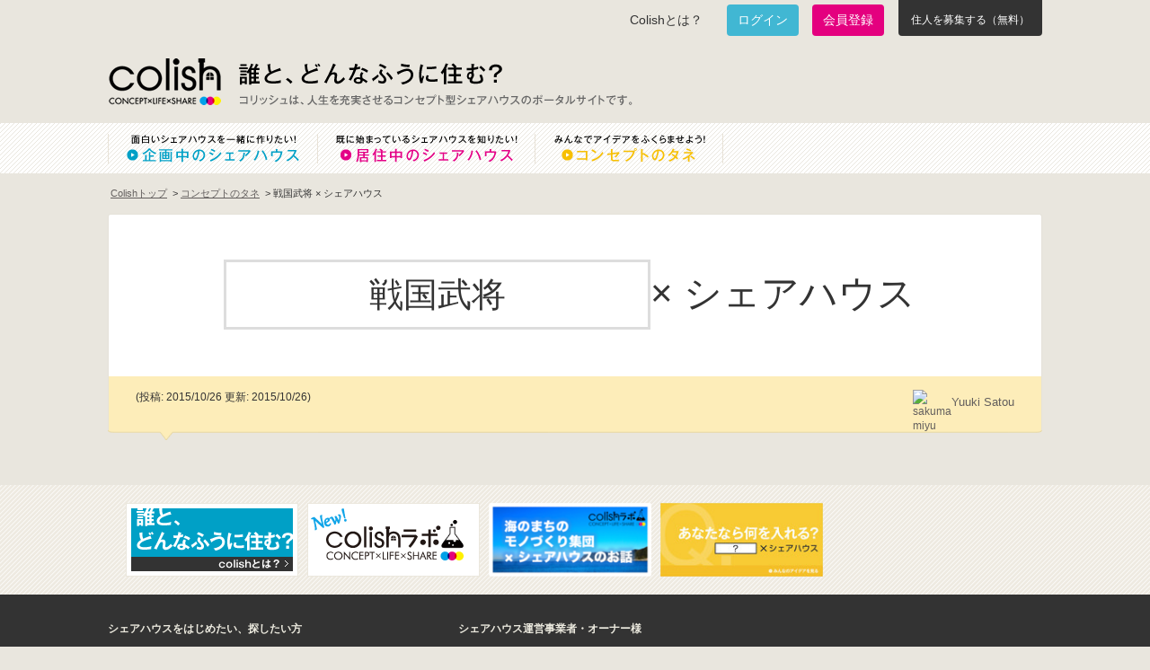

--- FILE ---
content_type: text/html; charset=utf-8
request_url: https://colish.net/idea/229
body_size: 4744
content:
<!DOCTYPE html>
<html>
  <head>
    <meta charset="utf-8" />
    <title>Colish(コリッシュ) - コンセプトのあるシェアハウス生活はじめよう</title>
    <meta content="誰と、どんなふうに住む？ colish は面白いコンセプトでシェアハウスをやりたい人をつなげるプラットフォームです。" name="description" />
    <meta content="colish,コリッシュ,シェアハウス,シェアライフ" name="keywords" />
    <meta content="231064690239190" property="fb:app_id" />
    <meta content="Colish(コリッシュ) - コンセプトのあるシェアハウス生活はじめよう" property="og:title" />
    <meta content="article" property="og:type" />
    <meta content="https://colish.net" property="og:url" />
    <meta content="https://colish.net/images/colish_logo.png?1573270773" property="og:image" />
    <meta content="[Colish]コリッシュ" property="og:site_name" />
    <meta content="誰と、どんなふうに住む？ colish は面白いコンセプトでシェアハウスをやりたい人をつなげるプラットフォームです。" property="og:description" />
    <meta content="width=device-width, initial-scale=1.0" name="viewport" />
    <script src="https://ajax.googleapis.com/ajax/libs/jquery/3.5.1/jquery.min.js"></script>
    <link href="/favicon.ico" rel="shortcut icon" />
    <meta name="csrf-param" content="authenticity_token" />
    <meta name="csrf-token" content="5Va9mU2YxWEbxvSuSJSilpcIXtIQqCyUPcT6IDOwHC_EoPoj9g7CMaf50OJ5P8fjc084qkLqMVz1mEw_0Bth7Q" /><link rel="stylesheet" href="/assets/application-aefe65d67b02a69da2d521b9099ecfecc339662cb6c9eaca01817ba3644fbd88.css" /><link rel="stylesheet" href="/assets/mobile-3be55f3ff86fed73d7c71db1fe6fbb3e8f9a99c6927a08b43561c70e928aee3b.css" /><script src="/assets/mobile_menu-db0a3af15a7bb23bc4b9967b32b49c952a3c90345c849292d7977b9f1aa2d07e.js"></script><!-- Google tag (gtag.js) -->
    <script async src="https://www.googletagmanager.com/gtag/js?id=G-PYF9J5CSXD"></script>
    <script>
      window.dataLayer = window.dataLayer || [];
      function gtag(){dataLayer.push(arguments);}
      gtag('js', new Date());
    
      gtag('config', 'G-PYF9J5CSXD');
    </script>
    <script type='text/javascript'>
        //<![CDATA[
          var _gaq = _gaq || [];
          _gaq.push(['_setAccount', 'UA-23505298-1']);
          _gaq.push(['_trackPageview']);
          (function() {
            var ga = document.createElement('script'); ga.type = 'text/javascript'; ga.async = true;
            ga.src = ('https:' == document.location.protocol ? 'https://ssl' : 'http://www') + '.google-analytics.com/ga.js';
            var s = document.getElementsByTagName('script')[0]; s.parentNode.insertBefore(ga, s);
          })();
        //]]>
    </script>
    <script type="text/javascript">var _sf_startpt=(new Date()).getTime()</script>
  </head>
  <body>
    <div class="mobile-header">
      <button class="hamburger-menu"><span></span><span></span><span></span></button><a class="mobile-logo" href="/"><img alt="Colish" src="/images/colish_logo.png" /></a>
      <div class="mobile-header-right"></div>
    </div>
    <div class="slide-menu">
      <ul>
        <li>
          <a href="/about"> Colishとは？</a>
        </li>
        <li>
          <a href="/concepts/plan"> 企画中のシェアハウス</a>
        </li>
        <li>
          <a href="/concepts/live"> 居住中のシェアハウス</a>
        </li>
        <li>
          <a href="/users/sign_in"> ログイン</a>
        </li>
        <li>
          <a href="/users/sign_up"> 会員登録</a>
        </li>
        <li>
          <a href="/concepts/new"> 住人を募集する</a>
        </li>
      </ul>
    </div>
    <div class="menu-overlay"></div>
    <header>
      <div class="inner clearfix">
        <div class="clearfix" id="header-top">
          <ul class="sub-menu clearfix">
            <li class="about">
              <a href="/about"> Colishとは？</a>
            </li>
            <li class="login">
              <a href="/users/sign_in">ログイン</a>
            </li>
            <li class="signup">
              <a href="/users/sign_up">会員登録</a>
            </li>
            <li class="concept-new">
              <a href="/concepts/new">住人を募集する（無料）</a>
            </li>
          </ul>
        </div>
        <h1 id="logo">
          <a href="/"> Colish</a>
        </h1>
        <div id="title-container">
          <h2>
            誰と、どんなふうに住む？
          </h2>
          <h3>
            コリッシュは、人生を充実させるコンセプト型シェアハウスのポータルサイトです。
          </h3>
        </div>
        <div class="newsletter">
          <!--| form
          | input id="news_user_email" type="text" name="news_user[email]" /
          | input id="new_news_user" class="new_news_user" type="submit" value="#{t('registration_label')}" /-->
        </div>
      </div>
      <nav class="global">
        <ul class="wrapper clearfix">
          <li id="nav-plan">
            <a href="/concepts/plan"> 面白いシェアハウスを一緒に作りたい！企画中のシェアハウス</a>
          </li>
          <li id="nav-live">
            <a href="/concepts/live"> 既に始まっているシェアハウスを知りたい！居住中のシェアハウス</a>
          </li>
          <li id="nav-idea">
            <a href="/ideas"> みんなでアイデアをふくらませよう！コンセプトのタネ</a>
          </li>
        </ul>
      </nav>
    </header>
    <div class="wrapper page-idea" id="content">
      <ul class="breadcrumb clearfix">
        <li>
          <a href="/"> Colishトップ</a>
        </li>
        <li>
          <a href="/ideas"> コンセプトのタネ</a>
        </li>
        <li>
          <span>戦国武将  × シェアハウス</span>
        </li>
      </ul>
      <div class="content-header">
        <div class="innercontent">
          <h4>
            <span>戦国武将</span>× シェアハウス
          </h4>
        </div>
        <div class="bottom clearfix">
          <p class="summary">
            (投稿: 2015/10/26 更新: 2015/10/26)
          </p>
          <div class="profile clearfix">
            <div class="photo">
              <a href="/users/6961"><img alt="sakuma miyu" src="https://graph.facebook.com/979851652072887/picture?type=square" /></a>
            </div>
            <p class="name">
              <a href="/users/6961">Yuuki Satou</a>
            </p>
          </div>
        </div>
      </div>
      <!--.content-header-->
      <div class="clearfix">
        <!--.main--><!--.side-->
      </div>
    </div>
    <!--#content--><script src="/assets/user-632eba2c358114b2217c01fa3218380039d864ceb12ef30c030849f4d9b9178f.js"></script><div id="fb-root"></div>
    <script async defer crossorigin="anonymous" src="https://connect.facebook.net/ja_JP/sdk.js#xfbml=1&version=v14.0&appId=231064690239190&autoLogAppEvents=1" nonce="yuQWR4nS"></script>
    <script type="text/javascript">!function(d,s,id){var js,fjs=d.getElementsByTagName(s)[0];if(!d.getElementById(id)){js=d.createElement(s);js.id=id;js.src="//platform.twitter.com/widgets.js";fjs.parentNode.insertBefore(js,fjs);}}(document,"script","twitter-wjs");</script><!-- Begin Mieruca Embed Code -->
    <script type="text/javascript" id="mierucajs">
    window.__fid = window.__fid || [];__fid.push([474871355]);
    (function() {
    function mieruca(){if(typeof window.__fjsld != "undefined") return; window.__fjsld = 1; var fjs = document.createElement('script'); fjs.type = 'text/javascript'; fjs.async = true; fjs.id = "fjssync"; var timestamp = new Date;fjs.src = ('https:' == document.location.protocol ? 'https' : 'http') + '://hm.mieru-ca.com/service/js/mieruca-hm.js?v='+ timestamp.getTime(); var x = document.getElementsByTagName('script')[0]; x.parentNode.insertBefore(fjs, x); };
    setTimeout(mieruca, 500); document.readyState != "complete" ? (window.attachEvent ? window.attachEvent("onload", mieruca) : window.addEventListener("load", mieruca, false)) : mieruca();
    })();
    </script>
    <script type="text/javascript">
      window._mfq = window._mfq || [];
      (function() {
          var mf = document.createElement("script");
          mf.type = "text/javascript"; mf.async = true;
          mf.src = "//cdn.mouseflow.com/projects/c75d9737-4e3a-43b0-9cfd-af3864539b90.js";
          document.getElementsByTagName("head")[0].appendChild(mf);
      })();
    </script>
    
    <style>
    #header-top .sub-menu li.concept-new {
        width: 160px;
        height: 40px;
        margin-left: 1px;
        border-radius: 0 0 4px 4px;
        background-color: #333;
        color: #fff;
        display: flex;
    }
    
    #header-top .sub-menu li.concept-new a{
        display: block;
        font-size: 12px;
        height: 40px;
        color: #fff;
        width: 160px;
        padding-top: 14px;
        text-align: center;
        text-decoration: none;
    }
    </style>
    <footer>
      <div class="slides-banner">
        <div class="wrapper">
          <div class="slides-banner-inner">
            <div class="slides_container">
              <div>
                <ul class="clearfix">
                  <li>
                    <a href="/about"><img alt="誰と、どんなふうに住む?" src="https://stat2.colish.net/banners/images/1/medium.png?1365248014" /></a>
                  </li>
                  <li>
                    <a href="http://lab.colish.net"><img alt="コリッシュラボ" src="https://stat2.colish.net/banners/images/9/medium.png?1372345182" /></a>
                  </li>
                  <li>
                    <a href="https://bit.ly/1gscTZV"><img alt="モノづくり集団とシェアハウスのお話" src="https://stat2.colish.net/banners/images/11/medium.png?1392272982" /></a>
                  </li>
                  <li>
                    <a href="/ideas"><img alt="tane" src="https://stat2.colish.net/banners/images/41/medium.jpg?1434002124" /></a>
                  </li>
                </ul>
              </div>
            </div>
          </div>
        </div>
      </div>
      <div class="inner clearfix">
        <div class="footer-item">
          <h4>
            シェアハウスをはじめたい、探したい方
          </h4>
          <ul class="footer-nav">
            <li>
              <a href="/concepts/new"> コンセプトを投稿する</a>
            </li>
            <li>
              <a href="/concepts/plan"> 企画中のシェアハウスを探す</a>
            </li>
            <li>
              <a href="/concepts/live"> 居住中のシェアハウスを探す</a>
            </li>
          </ul>
          <ul class="footer-subnav">
            <li>
              <a href="/hotnews"> みんなのHOTニュース</a>
            </li>
            <li>
              <a href="/updates"> コリッシュからのお知らせ</a>
            </li>
          </ul>
        </div>
        <div class="footer-item">
          <h4>
            シェアハウス運営事業者・オーナー様
          </h4>
          <ul class="footer-nav label">
            <li>
              colishに物件を掲載したい
            </li>
            <li>
              空き物件・空家の活用について相談したい
            </li>
            <li>
              広告掲載・メルマガ配信をしたい
            </li>
          </ul>
          <ul class="footer-nav">
            <li>
              <a href="https://www.corp-colish.net/" target="_blank"> 株式会社コリッシュ ウェブサイト</a>
            </li>
          </ul>
        </div>
        <div class="footer-item fb-likebox last-child">
          <div class="fb-page" data-adapt-container-width="true" data-height="350" data-hide-cover="false" data-href="https://www.facebook.com/colishnet/" data-show-facepile="false" data-small-header="false" data-tabs="" data-width="320">
            <blockquote cite="https://www.facebook.com/colishnet/" class="fb-xfbml-parse-ignore"><a href="https://www.facebook.com/colishnet/"> Colish〜誰とどんなふうに住む？〜</a></blockquote>
          </div>
        </div>
      </div>
      <div class="bottom">
        <div class="wrapper clearfix">
          <ul class="clearfix">
            <li>
              <a href="/about"> Colishとは？</a>
            </li>
            <li>
              <a href="/faq"> FAQ</a>
            </li>
            <li>
              <a href="/terms"> 利用規約</a>
            </li>
            <li>
              <a href="/privacy"> プライバシーポリシー</a>
            </li>
            <li>
              <a href="https://www.corp-colish.net/" target="_blank"> 運営会社</a>
            </li>
            <li>
              <a href="/inquiries"> お問合わせ</a>
            </li>
          </ul>
          <p>
            Copyright &copy; 2012 colish.net
          </p>
        </div>
      </div>
    </footer>
  </body>
</html>

--- FILE ---
content_type: text/css
request_url: https://colish.net/assets/application-aefe65d67b02a69da2d521b9099ecfecc339662cb6c9eaca01817ba3644fbd88.css
body_size: 20820
content:
/*! normalize.css v1.0.1 | MIT License | git.io/normalize */article,aside,details,figcaption,figure,footer,header,hgroup,nav,section,summary{display:block}audio,canvas,video{display:inline-block;*display:inline;*zoom:1}audio:not([controls]){display:none;height:0}[hidden]{display:none}html{font-size:100%;-webkit-text-size-adjust:100%;-ms-text-size-adjust:100%}html,button,input,select,textarea{font-family:sans-serif}body{margin:0}a:focus{outline:thin dotted}a:active,a:hover{outline:0}h1{font-size:2em;margin:.67em 0}h2{font-size:1.5em;margin:.83em 0}h3{font-size:1.17em;margin:1em 0}h4{font-size:1em;margin:1.33em 0}h5{font-size:.83em;margin:1.67em 0}h6{font-size:.75em;margin:2.33em 0}abbr[title]{border-bottom:1px dotted}b,strong{font-weight:bold}blockquote{margin:1em 40px}dfn{font-style:italic}mark{background:#ff0;color:#000}p,pre{margin:1em 0}code,kbd,pre,samp{font-family:monospace,serif;_font-family:'courier new',monospace;font-size:1em}pre{white-space:pre;white-space:pre-wrap;word-wrap:break-word}q{quotes:none}q:before,q:after{content:'';content:none}small{font-size:80%}sub,sup{font-size:75%;line-height:0;position:relative;vertical-align:baseline}sup{top:-0.5em}sub{bottom:-0.25em}dl,menu,ol,ul{margin:1em 0}dd{margin:0 0 0 40px}menu,ol,ul{padding:0 0 0 40px}nav ul,nav ol{list-style:none;list-style-image:none}img{border:0;-ms-interpolation-mode:bicubic}svg:not(:root){overflow:hidden}figure{margin:0}form{margin:0}fieldset{border:1px solid #c0c0c0;margin:0 2px;padding:.35em .625em .75em}legend{border:0;padding:0;white-space:normal;*margin-left:-7px}button,input,select,textarea{font-size:100%;margin:0;vertical-align:baseline;*vertical-align:middle}button,input{line-height:normal}button,html input[type="button"],input[type="reset"],input[type="submit"]{-webkit-appearance:button;cursor:pointer;*overflow:visible}button[disabled],input[disabled]{cursor:default}input[type="checkbox"],input[type="radio"]{box-sizing:border-box;padding:0;*height:13px;*width:13px}input[type="search"]{-webkit-appearance:textfield;-moz-box-sizing:content-box;-webkit-box-sizing:content-box;box-sizing:content-box}input[type="search"]::-webkit-search-cancel-button,input[type="search"]::-webkit-search-decoration{-webkit-appearance:none}button::-moz-focus-inner,input::-moz-focus-inner{border:0;padding:0}textarea{overflow:auto;vertical-align:top}table{border-collapse:collapse;border-spacing:0}html,button,input,select,textarea{color:#333333}body{font-size:12px;line-height:1.4}::-moz-selection{background:#b3d4fc;text-shadow:none}::selection{background:#b3d4fc;text-shadow:none}hr{display:block;height:1px;border:0;border-top:1px solid #ccc;margin:1em 0;padding:0}img{vertical-align:middle}fieldset{border:0;margin:0;padding:0}textarea{resize:vertical}h1,h2,h3,h4,h5,h6,p{margin:0;padding:0}.chromeframe{margin:0.2em 0;background:#ccc;color:#000;padding:0.2em 0}body{font-family:'Helvetica','ヒラギノ角ゴ Pro W3','Hiragino Kaku Gothic Pro','メイリオ',Meiryo,'ＭＳ Ｐゴシック',sans-serif;background:#e9e6de;min-width:1100px}.wrapper{width:1040px;margin:0 auto}.inner{width:1040px;margin:0 auto;position:relative}a{text-decoration:none;color:#625E5D}a:hover{text-decoration:underline}h5{font-size:1em}.admin-panel{margin:10px 0 30px}.admin-panel a{color:#41B7D3;text-decoration:underline}.admin-panel a:hover{text-decoration:none}.admin-panel>h4{background:none no-repeat scroll 20px center #333333;height:40px;padding-left:20px;color:#FFFFFF;font-size:1.2em;line-height:40px}.admin-panel>h4 span{padding-left:10px;color:#C8C8C8;font-size:0.8em;font-weight:normal}.admin-panel>div{background-color:#FFFFFF;border-left:1px solid #E5E2D9;border-right:1px solid #E5E2D9;border-bottom:1px solid #E5E2D9;padding:15px}.admin-panel .status{font-size:1.4em}.admin-panel .status span{color:#DD1144;font-size:1.1em}.admin-panel .link{float:left}.admin-panel .pv{float:right;border-left:1px solid #DDDDDD;width:250px;margin-right:20px;text-align:right}.admin-panel li{font-size:1.2em;line-height:1.6}.admin-panel li span{padding-left:10px;color:#666666;font-size:0.8em}.admin-panel .pv h5{font-size:1.4em;font-weight:normal}.admin-panel .pv p{font-size:1.8em;font-weight:bold}.alert-error{background-color:#F2DEDE;border:1px solid #EED3D7;padding:15px;color:#B94A48;border-radius:4px;-webkit-border-radius:4px;-moz-border-radius:4px;box-shadow:0 1px 1px rgba(0,0,0,0.05) inset}.alert-success{background-color:#DFF0D8;border:1px solid #D6E9C6;padding:15px;color:#3C763D;border-radius:4px;-webkit-border-radius:4px;-moz-border-radius:4px;box-shadow:0 1px 1px rgba(0,0,0,0.05) inset}.flash.alert-error,.flash.alert-success{border-radius:0;-webkit-border-radius:0;-moz-border-radius:0}.text-left{text-align:left}.text-right{text-align:right}.mt10{margin-top:10px}.mt20{margin-top:20px}.mb10{margin-bottom:10px}.mb20{margin-bottom:20px}.validation-error{color:#ff453a}.invalid-feedback{color:#ff453a}.require{color:#00A0C6}.main .label{margin-bottom:10px}.main label{font-size:1.1em;font-weight:bold}.main .controls label{font-weight:normal;font-size:1em}.main .control-group.inline .label{float:left;width:200px;margin-bottom:0;padding-right:20px;padding-top:7px;text-align:right}.main .control-group.inline .controls{margin-left:220px;min-height:1px}.main .control-group.inline .controls{padding-top:7px;font-size:1.1em}.main .controls .radio input[type="radio"],.main .controls .checkbox input[type="checkbox"]{float:left;margin:4px 0 0 -20px;line-height:normal;cursor:pointer}.main .controls>.radio:first-child,.main .controls>.checkbox:first-child{padding-top:5px}.main .controls .radio,.main .controls .checkbox{font-size:1.2em}.main .controls .radio.inline,.main .controls .checkbox.inline{display:inline-block;padding-top:5px;margin-bottom:0;padding-left:20px;vertical-align:middle}.main .controls .radio.inline+.radio.inline,.main .controls .checkbox.inline+.checkbox.inline{margin-left:10px}.main .controls .btn-confirm{background:url("https://stat2.colish.net/assets/images/bt_confirm.png") repeat-y scroll 0 0 transparent;border:none;width:334px;height:64px;text-indent:-9999px}.main .controls .btn-confirm:hover{background:url("https://stat2.colish.net/assets/images/bt_confirm.png") repeat-y scroll 0 -64px transparent}#header-top{margin-bottom:25px}#header-top .sub-menu{float:right;list-style:none;margin:0;padding:0}#header-top .sub-menu li{float:left}#header-top .sub-menu li.about{height:31px}#header-top .sub-menu li.about a{display:block;color:#333;font-size:14px;text-decoration:none;padding:8px 12px;margin:5px 15px 0 0;border-radius:4px;transition:all 0.3s ease;text-indent:0;height:auto;width:auto}#header-top .sub-menu li.about a:hover{background-color:#f5f5f5;color:#41B7D3}#header-top .login a,#header-top .logout a,#header-top .signup a{display:block;text-indent:0;height:auto}#header-top .mypage a,#header-top .message a{display:block;height:31px}#header-top .login a{background-color:#41B7D3;color:white;padding:8px 12px;border-radius:4px;margin:5px 15px 0 0;text-decoration:none;font-size:14px;transition:all 0.3s ease;width:auto}#header-top .login a:hover{background-color:#359bb0;color:white}#header-top .logout a{background-color:#666;color:white;padding:8px 12px;border-radius:4px;margin:5px 15px 0 0;text-decoration:none;font-size:14px;transition:all 0.3s ease;width:auto}#header-top .logout a:hover{background-color:#555;color:white}#header-top .signup a{background-color:#E4007F;color:white;padding:8px 12px;margin:5px 15px 0 0;border-radius:4px;text-decoration:none;font-size:14px;transition:all 0.3s ease;width:auto}#header-top .signup a:hover{background-color:#c50066;color:white}#header-top .mypage a{background-color:#41B7D3;color:white;padding:8px 12px;border-radius:4px;margin:5px 15px 0 0;text-decoration:none;font-size:14px;transition:all 0.3s ease;width:auto;display:block;height:36px;box-sizing:border-box;line-height:1}#header-top .mypage a:hover{background-color:#359bb0;color:white}#header-top .message{background:url("https://stat2.colish.net/assets/images/bt_message.png") no-repeat scroll 0 0 transparent;width:119px}#header-top .message:hover{background:url("https://stat2.colish.net/assets/images/bt_message.png") no-repeat scroll 0 -31px transparent}#header-top .mypage img{max-width:20px;max-height:20px;margin-right:8px;vertical-align:middle;border-radius:50%;display:inline-block}#header-top .mypage span{display:inline-block;vertical-align:middle;line-height:1}#header-top .message span.badge{float:right;background:#666666;min-width:24px;height:24px;margin:3px 10px 3px 0;line-height:24px;text-align:center;color:#FFFFFF;border-radius:12px;-webkit-border-radius:12px;-moz-border-radius:12px}#header-top .message span.badge.active{background:#E4007F}h1#logo,#title-container{float:left}#title-container{padding-left:20px}header .inner{padding-bottom:20px}header h1,header h2,header h3{text-indent:-9999px}header h1 a{background:url("https://stat2.colish.net/assets/images/colish_logo.png") no-repeat scroll 0 0 transparent;display:block;width:126px;height:52px}header h2{background:url("https://stat2.colish.net/assets/images/head_copy.png") no-repeat scroll 0 0 transparent;width:380px;height:25px;margin:5px 0 10px;position:relative}header h3{background:url("https://stat2.colish.net/assets/images/head_copy2.png") no-repeat scroll 0 0 transparent;width:439px;height:12px}.newsletter{float:right;text-align:right}.newsletter .register{background:url("https://stat2.colish.net/assets/images/mailmaga_register.png") no-repeat scroll left 5px transparent;margin-left:45px;min-width:160px}.newsletter span{font-size:1.6em}.newsletter p.text{background:url("https://stat2.colish.net/assets/images/mailmaga_ex.png") no-repeat scroll 0 center transparent;width:206px;height:20px;text-indent:-9999px;text-align:left;float:right}.newsletter .news_user_email{height:1em;margin-right:5px}.newsletter .news_user_submit{background:url("https://stat2.colish.net/assets/images/mailmaga_bt.png") no-repeat scroll 0 0 transparent;width:38px;height:20px;border:none;text-indent:-9999px}.newsletter .news_user_submit:hover{background:url("https://stat2.colish.net/assets/images/mailmaga_bt.png") no-repeat scroll 0 -20px transparent}nav.global{background:url("https://stat2.colish.net/assets/images/gm_bk.png") repeat scroll center 0 transparent}nav.global ul{margin:0 auto;padding:0}nav.global ul li{float:left}nav.global a{display:block;width:242px;height:56px;text-indent:-9999px}#nav-plan a{background:url("https://stat2.colish.net/assets/images/gm_plan.png") no-repeat scroll 0 -9px transparent;width:233px}#nav-live a{background:url("https://stat2.colish.net/assets/images/gm_live.png") no-repeat scroll 0 -9px transparent}#nav-idea a{background:url("https://stat2.colish.net/assets/images/gm_idea.png") no-repeat scroll 0 -9px transparent}#nav-plan a:hover{background:url("https://stat2.colish.net/assets/images/gm_plan.png") no-repeat scroll 0 -75px transparent}#nav-live a:hover{background:url("https://stat2.colish.net/assets/images/gm_live.png") no-repeat scroll 0 -75px transparent}#nav-idea a:hover{background:url("https://stat2.colish.net/assets/images/gm_idea.png") no-repeat scroll 0 -75px transparent}#nav-plan.active a{background:url("https://stat2.colish.net/assets/images/gm_plan.png") no-repeat scroll 0 -141px transparent}#nav-live.active a{background:url("https://stat2.colish.net/assets/images/gm_live.png") no-repeat scroll 0 -141px transparent}#nav-idea.active a{background:url("https://stat2.colish.net/assets/images/gm_idea.png") no-repeat scroll 0 -141px transparent}#nav-newconcept{float:right;position:relative}#nav-newconcept a{background:url("https://stat2.colish.net/assets/images/gm_concept.png") no-repeat scroll 0 0 transparent;width:248px;height:58px;position:absolute;top:-10px;right:0;background-size:cover}#nav-newconcept a:hover{background:url("https://stat2.colish.net/assets/images/gm_concept.png") no-repeat scroll 0 -58px transparent;background-size:cover}footer{background:#333333}footer,footer a{color:#eceadf}footer .inner{padding:30px 0}.footer-item{float:left;width:320px;margin-right:10px}.footer-item:first-child{width:350px;margin-right:40px}.footer-item.last-child{margin-right:0px}.footer-item h4{padding-bottom:10px}.footer-item.fb-likebox span{background:#FFFFFF}.footer-nav,.footer-subnav{margin:0 0 0px;padding-left:17px}.footer-nav{list-style:url("https://stat2.colish.net/assets/images/ft_bt.png") outside;padding-bottom:10px}.footer-nav.label{list-style:url("https://stat2.colish.net/assets/images/ft_bt_sub.png") outside}.footer-nav li{line-height:2.5em}.footer-subnav{list-style:url("https://stat2.colish.net/assets/images/ft_bt_sub.png") outside}.footer-subnav.hr{background:url("https://stat2.colish.net/assets/images/ft_line.png") no-repeat scroll 0 bottom transparent;padding-bottom:20px}.footer-subnav li{font-size:0.9em;line-height:2em}#swtokyo{padding:15px 0}#swtokyo img{float:left;padding-right:10px}.footer-item .social-btn{margin:5px 0;padding:0}.footer-item .social-btn li{float:left;list-style:none}.footer-item .social-btn li.tweet{padding-left:15px}footer .slides-banner{background:url("https://stat2.colish.net/assets/images/sub_bk.png") repeat scroll 0 0 transparent;padding:20px 0;color:#333333}footer .slides-banner a{color:#333333}.slides-banner-inner{position:relative;padding:0 20px}.slides-banner-inner a:hover{opacity:0.8;filter:alpha(opacity=80);-ms-filter:"alpha(opacity=80)"}.slides-banner-inner .prev,.slides-banner-inner .next{display:block;width:10px;height:82px;text-indent:-9999px;position:absolute;top:0}.slides-banner-inner .prev{background:url("https://stat2.colish.net/assets/images/sub_left.png") no-repeat scroll 0 0 transparent;left:0}.slides-banner-inner .next{background:url("https://stat2.colish.net/assets/images/sub_right.png") no-repeat scroll 0 0 transparent;right:0}.slides-banner-inner .slides_container{height:82px;overflow:hidden}.slides-banner-inner .slides_container ul{list-style:none outside none;margin:0;padding:0}.slides-banner-inner .slides_container li{float:left;margin-left:10px}.slides-banner-inner .slides_container li:first-child{margin-left:0}.slides-banner-inner .slides_container li img{max-width:192px;max-height:82px}footer .bottom{background:#202020;color:#d9d9d9;line-height:48px}footer .bottom ul{float:left;list-style:none outside none;margin:0;padding:0}footer .bottom ul li{float:left;padding-right:5px}footer .bottom ul li a{padding-left:5px}footer .bottom ul li:before{content:" / "}footer .bottom ul li:first-child:before{content:none}footer .bottom p{float:right}#content{margin:15px auto 30px}.main{float:left;width:680px}.side{float:right;width:340px}.content-header{margin-bottom:30px}.container{background:#FFFFFF;margin-bottom:20px}.breadcrumb{margin-top:0;margin-bottom:15px;padding:0;font-size:0.9em}.breadcrumb li{float:left;list-style:none outside none;padding:0 3px}.breadcrumb li:before{content:" > "}.breadcrumb li:first-child:before{content:none}.breadcrumb a{text-decoration:underline}.icon.member,.icon.house{text-indent:0;width:50px;height:50px;display:flex;align-items:center;justify-content:center;font-size:12px;font-weight:bold;text-align:center;line-height:1;color:white}.icon.member{background-color:#E4007F}.icon.member.full{background-color:#777}.icon.house{background-color:#FFA726}.icon.house.decide{background-color:#777}.icon.house.live{background-color:#777}.icon.purpose>span,.icon.theme>span{display:inline-block;width:auto;height:auto;padding:4px 12px;margin-right:8px;text-indent:0;background:none;font-size:12px;font-weight:bold;color:white;border-radius:3px;position:relative}.icon.purpose>span{background:#41B7D3}.icon.purpose>span::after{content:'';position:absolute;top:50%;right:-8px;transform:translateY(-50%);width:0;height:0;border:8px solid transparent;border-left-color:#41B7D3}.icon.theme>span{background:#E4007F}.icon.theme>span::after{content:'';position:absolute;top:50%;right:-8px;transform:translateY(-50%);width:0;height:0;border:8px solid transparent;border-left-color:#E4007F}.page-top .main{width:775px}.page-top .side{width:245px}.page-top .more.concept-list,.page-top .more.property-list{clear:both;text-align:center}.page-top .more.concept-list a{display:block;background-color:#333;color:#fff;border:1px solid #333;border-radius:4px;padding:10px 20px;font-size:16px;text-decoration:none;font-weight:bold;transition:all 0.3s ease;height:auto;text-indent:0}.page-top .more.concept-list a:hover{background-color:#666;border-color:#666}.page-top .more.property-list a{display:block;background:url("https://stat2.colish.net/assets/images/btn_more_propertylist.png") no-repeat scroll 0 0 transparent;height:38px;text-indent:-9999px}.page-top .content-header{padding-bottom:20px;margin-bottom:30px;border-bottom:1px dotted #CCCCCC}.page-top .slides-banner{border-bottom:1px dotted #CCCCCC;margin-bottom:30px;padding-bottom:20px}.page-top .content-header .slider{float:left;width:664px;height:300px}.page-top .content-header .map{float:right;background:url("https://stat2.colish.net/assets/images/bg_map_for_top.jpg") no-repeat scroll 0 0 transparent;width:366px;height:300px;position:relative}.content-header .map>div{position:absolute;bottom:0;left:0;width:100%}.content-header .map>div>div{float:left;margin-bottom:10px;margin-left:10px;font-size:1.2em}.content-header .map .map-number>span{display:inline-block}.content-header .map .map-number.plan{color:#009fc6}.content-header .map .map-number.live{color:#e5007f}.content-header .map .map-number .number{font-size:1.6em;line-height:1}.content-header .map .badge{float:right}.content-header .map .badge a{background:url("https://stat2.colish.net/assets/images/other_bt.png") no-repeat scroll 0 center transparent;margin-right:10px;padding-left:15px;line-height:1.6em;font-weight:bold}.panel-2row{float:left;width:265px;height:860px}.panel{float:left;background:#FFFFFF;border:1px solid #E0DED2;width:243px;height:408px;margin:0 20px 20px 0;padding:0;overflow:hidden;position:relative}.panel.last{margin-right:0}.panel .footer{background:#333333;width:100%;height:29px;position:absolute;bottom:0;color:#FFFFFF;font-size:1.2em;line-height:29px;text-align:right}.panel .footer .link{background:url("https://stat2.colish.net/assets/images/ft_bt_sub.png") no-repeat scroll right center transparent;margin-right:10px;padding-right:5px}.panel .footer .link a{color:#FFFFFF}.panel .link.concept-plan a{color:#00A0C6}.panel .link.concept-live a{color:#E32E7C}.panel .link.property a{color:#FFE400}.panel.hotnews,.panel.info{border:1px solid #D0CABA;width:203px;height:368px;padding:20px}@media only screen and (max-width: 480px){.panel.hotnews,.panel.info{border:1px solid #D0CABA;width:203px;height:440px;padding:20px}}.panel.hotnews>div{height:307px;overflow:hidden}.panel.hotnews .item,.panel.info .item{margin-top:20px}.panel.hotnews .photo,.panel.info .photo{float:left;width:50px;height:50px}.panel.hotnews img,.panel.info img{max-width:50px;max-height:50px}.panel.hotnews .innercontent,.panel.info .innercontent{margin-left:60px}.panel.hotnews .innercontent p,.panel.info .innercontent p{font-size:0.9em}.panel.hotnews .innercontent a,.panel.info .innercontent a{color:#333333}.panel.hotnews .innercontent .date a:hover,.panel.info .innercontent .date a:hover{text-decoration:none}.panel.hotnews .more a,.panel.info .more a{background-color:#eee;color:#333;border:1px solid #eee;padding:6px 12px;font-size:14px;text-decoration:none;transition:all 0.3s ease;width:auto;height:auto;margin:0;text-indent:0;position:absolute;bottom:0;right:0}.panel.hotnews .more a:hover,.panel.info .more a:hover{background-color:#ccc;border-color:#ccc}.panel.hotnews h4,.panel.info h4{border-bottom:1px solid #E9E6DD;width:100%;margin:0;padding:0 0 20px 0}.panel.hotnews h4{text-indent:0}.panel.info h4{text-indent:0;color:#333;font-size:14px;font-weight:bold;background:none;height:auto;position:relative;padding-left:40px;line-height:1.4}.panel.info h4::before{content:'';position:absolute;left:0;top:26%;transform:translateY(-50%);width:12px;height:12px;background:#41B7D3;border-radius:50%;box-shadow:8px 0 0 #E4007F, 16px 0 0 #FFD700}.panel.hotnews h4{background:none;height:auto;text-indent:0;color:#333;font-size:16px;font-weight:bold}.panel.hotnews h4 .hot{color:#E4007F}.panel.concept .image,.panel.property .image{height:245px}.panel.concept img,.panel.property img{display:block;max-width:100%;max-height:100%;margin:0 auto}.panel.concept .new a,.panel.property .new a{background:url("https://stat2.colish.net/assets/images/icon_new.png") no-repeat scroll 0 0 transparent;width:65px;height:65px;text-indent:-9999px;position:absolute;top:190px;left:5px;z-index:100}.panel.concept h4,.panel.property h4{padding:15px 20px;font-size:1.1em}.panel.concept h4 a,.panel.property h4 a{color:#333333}.panel.concept .status,.panel.property .status{background:#EFEFEF;width:100%;height:50px;position:absolute;bottom:29px;overflow:hidden}.panel.concept .status p{border-bottom:1px solid #CCCCCC;text-align:center;font-size:1.2em;line-height:49px}.panel.concept .status .icon{float:left}.panel.concept .footer>div,.panel.concept .footer .name{float:left}.panel.concept .footer img{max-width:29px;max-height:29px}.panel.concept .footer .name{margin-left:10px;max-width:80%}.panel.property .status p{border-bottom:1px solid #F9ECC0;width:173px;padding:10px 20px;white-space:nowrap;overflow:hidden}.panel.property .footer{background:#E8B504;width:100%;height:29px;position:absolute;bottom:0}.panel.property .footer .icon.property{background:url("https://stat2.colish.net/assets/images/icon_property.png") no-repeat scroll 0 bottom transparent;width:37px;height:38px;position:absolute;bottom:10px;right:10px}.concept-pager a{color:#fff !important;text-decoration:none;background-color:#40403f;padding:6px 12px;text-align:center}.concept-pager .page-next a{float:right}.concept-pager .page-prev a{float:left}.order{margin:15px 0 30px}.page-top .order{margin:0 0 30px}.order ul{border-left:1px solid #CCCCCC;margin:0;list-style:none;position:relative;padding:0 0 0 20px}.order li{float:left;margin-right:5px}.order li a{width:auto;height:auto;text-indent:0;min-width:80px}.order li.divider-vertical{display:block;height:23px;margin:1px 9px;border-right:1px solid #cccccc}.order li.search{display:block}.order input.search-submit-image,.order input[type="submit"]{margin-left:5px;vertical-align:middle;background-color:#f8f8f8;color:#333;border:1px solid #ddd;border-radius:4px;padding:6px 12px;font-size:14px;cursor:pointer;transition:all 0.3s ease;width:auto;height:34px;position:relative;text-indent:0;line-height:20px;-webkit-box-sizing:border-box;-moz-box-sizing:border-box;box-sizing:border-box}.order input.search-submit-image::before{content:"検索";position:absolute;top:50%;left:50%;transform:translate(-50%, -50%);text-indent:0;font-size:14px;color:#333;pointer-events:none}.order input.search-submit-image:hover,.order input[type="submit"]:hover{background-color:#41B7D3;color:white;border-color:#41B7D3}.order input[type="search"]{margin-right:5px;vertical-align:middle;padding:6px 12px;border:1px solid #ddd;border-radius:4px;font-size:14px;height:34px;line-height:20px;-webkit-box-sizing:border-box;-moz-box-sizing:border-box;box-sizing:border-box}.order li.update a{display:block;background-color:#f8f8f8;color:#333;padding:6px 12px;border:1px solid #ddd;border-radius:4px;text-decoration:none;font-size:14px;text-align:center;transition:all 0.3s ease}.order li.new a{display:block;background-color:#f8f8f8;color:#333;padding:6px 12px;border:1px solid #ddd;border-radius:4px;text-decoration:none;font-size:14px;text-align:center;transition:all 0.3s ease}.order li.hot a{display:block;background:url("https://stat2.colish.net/assets/images/btn_order.png") no-repeat scroll -250px 0 transparent}.order li.pop a{display:block;background:url("https://stat2.colish.net/assets/images/btn_order.png") no-repeat scroll -375px 0 transparent}.order li.update.current a,.order li.update a:hover{background-color:#41B7D3;color:white;border-color:#41B7D3}.order li.new.current a,.order li.new a:hover{background-color:#41B7D3;color:white;border-color:#41B7D3}.order li.hot.current a,.order li.hot a:hover{background:url("https://stat2.colish.net/assets/images/btn_order.png") no-repeat scroll -250px -24px transparent}.order li.pop.current a,.order li.pop a:hover{background:url("https://stat2.colish.net/assets/images/btn_order.png") no-repeat scroll -375px -24px transparent}@media only screen and (max-width: 480px){.tw{display:none}.order ul{border-left:none;margin:0;padding:0 0 0 15px;list-style:none;position:relative}.order ul::before{content:"";position:inherit;left:15px;transform:translateY(-50%);font-size:14px;color:#333;font-weight:bold;-webkit-transform:translateY(-50%);-moz-transform:translateY(-50%);-ms-transform:translateY(-50%);-o-transform:translateY(-50%)}.order li{width:46%}.order li.divider-vertical{border-right:none}.breadcrumb{margin-top:0;margin-bottom:10px;padding:6px 10px;font-size:0.95em;background-color:#fafafa;border-radius:3px;line-height:1.4;border:1px solid #eee}.breadcrumb li{display:inline-block;float:none;list-style:none outside none;padding:1px 4px;margin:1px 0}.breadcrumb li:before{content:" > ";color:#999;font-weight:normal;margin-right:3px}.breadcrumb li:first-child:before{content:none}.breadcrumb a{text-decoration:none;color:#41B7D3;font-weight:400;padding:2px 5px;border-radius:2px;display:inline-block;transition:background-color 0.3s ease}.breadcrumb a:hover{background-color:#f0f8fa;text-decoration:none}.page-concept .content-header,.page-property .content-header{background:none !important;background-image:none !important}.page-concept .concept-item{padding:0 !important}}.page-concept-list .main,.page-property-list .main{float:none;width:100%}.page-concept .main>div,.page-property .main>div{border:1px solid #E0DED2;background:#FFFFFF;padding:0 20px 30px;padding-top:30px}.page-concept .main>div.back,.page-property .main>div.back{border:none;background:none;margin-top:20px;padding:0}.page-concept .content-header,.page-property .content-header{background:url("https://stat2.colish.net/assets/images/title_bk_bottom.png") no-repeat scroll 0 bottom transparent;margin-bottom:20px;padding-bottom:11px}.page-concept .content-header .innercontent,.page-property .content-header .innercontent{background:#FFFFFF;border-top:1px solid #E5E2D9;border-left:1px solid #E5E2D9;border-right:1px solid #E5E2D9;border-radius:3px 3px 0 0;-webkit-border-radius:3px 3px 0 0;-moz-border-radius:3px 3px 0 0;position:relative}.page-concept .content-header .innercontent{min-height:90px;padding:30px 30px 15px}.page-property .content-header .innercontent{min-height:20px;padding:30px}.page-concept .content-header .bottom,.page-property .content-header .bottom{background:#F5F5F5;border-left:1px solid #E5E2D9;border-right:1px solid #E5E2D9;padding:15px 30px}.page-concept .content-header h4,.page-property .content-header h4{font-size:1.8em;margin-bottom:15px;width:80%}.page-property .content-header h4{margin-bottom:0}.page-concept .content-header .tags{max-width:80%;position:absolute;bottom:15px;left:30px}.page-concept .content-header .tags .icon{float:left;padding-left:10px}.page-concept .content-header .tags .icon:first-child{padding-left:0}.page-concept .content-header .status{position:absolute;top:30px;right:30px}.page-concept .content-header .status .icon{float:left}.page-concept .social-btn,.page-property .social-btn{position:absolute;right:30px}.page-concept .social-btn{bottom:15px}.page-property .social-btn{bottom:30px}.page-concept .social-btn>div,.page-property .social-btn>div{float:left}.page-concept .social-btn .last-update,.page-property .social-btn .last-update{margin-right:10px;padding-top:3px}.page-concept .social-btn .tweet,.page-property .social-btn .tweet{width:90px;margin-left:5px}.concept-images #gallery.content,.property-images #gallery.content{display:block;width:555px;height:400px;margin:0 auto}.concept-images #gallery.content #slideshow,.property-images #gallery.content #slideshow{height:400px;overflow:hidden}.concept-images #gallery.content img,.property-images #gallery.content img{max-width:555px;max-height:400px;margin:0 auto;vertical-align:middle}.concept-images #thumbs,.property-images #thumbs{position:relative;padding:0 19px;margin-top:15px}.concept-images #thumbs ul,.property-images #thumbs ul{margin:0;padding:0;list-style:none outside none}.concept-images #thumbs .menu-prev,.concept-images #thumbs .menu-next,.property-images #thumbs .menu-prev,.property-images #thumbs .menu-next{display:block;width:10px;height:82px;text-indent:-9999px;position:absolute;top:0}.concept-images #thumbs .menu-prev,.property-images #thumbs .menu-prev{background:url("https://stat2.colish.net/assets/images/sub_left.png") no-repeat scroll 0 0 transparent;left:0}.concept-images #thumbs .menu-next,.property-images #thumbs .menu-next{background:url("https://stat2.colish.net/assets/images/sub_right.png") no-repeat scroll 0 0 transparent;right:0}.concept-images #thumbs ul.thumbs,.property-images #thumbs ul.thumbs{width:600px}.concept-images #thumbs ul.thumbs li,.property-images #thumbs ul.thumbs li{float:left;width:135px;margin:0 7px}.concept-images #thumbs ul.thumbs li img,.property-images #thumbs ul.thumbs li img{display:block;max-width:135px;max-height:80px;margin:0 auto;opacity:0.6}.concept-images #thumbs ul.thumbs li.selected img,.concept-images #thumbs ul.thumbs li a:hover img,.property-images #thumbs ul.thumbs li.selected img,.property-images #thumbs ul.thumbs li a:hover img{opacity:1}.page-concept .hotnews,.page-property .hotnews{border:1px solid #E0DED2;margin-top:20px;padding:15px 13px}.page-concept .hotnews h5,.page-property .hotnews h5{width:385px;height:29px;margin-bottom:20px;text-indent:0;font-size:16px;font-weight:bold;color:#333;line-height:29px;text-align:left;padding-left:0;border-bottom:2px solid #E0DED2;background:none;position:relative}.page-concept .hotnews h5 .hot{color:#E4007F}.page-property .hotnews h5{background:none}.page-concept .hotnews>div,.page-property .hotnews>div{max-height:220px;overflow:auto}.hotnews .item{margin-bottom:10px}.hotnews .photo{float:left;width:50px;height:50px}.hotnews img{max-width:50px;max-height:50px}.hotnews .innercontent{margin-left:60px}.hotnews .innercontent .date a:hover{text-decoration:none}.hotnews .innercontent .title{font-size:1.2em}.hotnews .innercontent .link.concept-plan a{color:#00A0C6}.hotnews .item.property .innercontent .link.concept-plan a{color:#EB008C}.page-concept .hotnews #page-more a,.page-property .hotnews #page-more a{display:block;background:#e9e6de;color:#333;text-decoration:none;font-size:16px;font-weight:bold;text-align:center;line-height:27px;width:610px;height:27px;margin:0;padding:0;border-radius:2px;-webkit-border-radius:2px;-moz-border-radius:2px;text-indent:0;transition:all 0.3s ease}.page-concept .hotnews #page-more a:hover,.page-property .hotnews #page-more a:hover{background:#ccc;transform:translateY(-2px);box-shadow:0 4px 8px rgba(0,0,0,0.2)}.page-concept .concept-item{margin-top:40px;padding:0 10px}.page-concept .concept-item h5{border-bottom:1px solid #E0DED2;margin-bottom:20px;padding-bottom:10px;font-size:1.2em;line-height:1}.page-concept .concept-item p{font-size:1.2em;line-height:1.6;padding:0 10px}.page-property .property-item{margin-top:20px;padding:0 10px}.page-property .property-item table{border-collapse:collapse;width:100%;text-align:left;font-size:1.2em}.page-property .property-item tr{border-bottom:1px solid #DDDDDD}.page-property .property-item th,.page-property .property-item td{padding:20px 0 10px}.page-property .property-item th{width:125px}.page-concept .main>div.facebook{padding:30px}.facebook{margin-top:20px}.facebook .likebox{text-align:center}.facebook .comment{margin-top:20px}.facebook .comment h5{font-size:1.2em}.page-concept .main .back-list a,.page-property .main .back-list a{display:inline-block;background:#666;color:white;text-decoration:none;border-radius:4px;padding:8px 16px;font-size:14px;line-height:1;text-indent:0;transition:all 0.3s ease}.page-concept .main .back-list a:hover,.page-property .main .back-list a:hover{background:#555;transform:translateY(-1px);box-shadow:0 2px 4px rgba(0,0,0,0.2)}.page-concept .main .to-map a,.page-property .main .to-map a{display:block;background:url("https://stat2.colish.net/assets/images/bt_tomap.png") no-repeat scroll 0 0 transparent;width:241px;height:28px;text-indent:-9999px}.page-concept .main .to-map a:hover,.page-property .main .to-map a:hover{background:url("https://stat2.colish.net/assets/images/bt_tomap.png") no-repeat scroll 0 -28px transparent}.side .container>h4{background:none no-repeat scroll 20px center #333333;height:40px;padding-left:20px;color:#FFFFFF;font-size:1.2em;line-height:40px}.side .container.status>h4,.side .container.status-property>h4{background:#333333;text-indent:0}.side .container.info>h4{background:#333333;text-indent:0}.side .container.profile>h4{background:#333333;text-indent:0}.side .container.profile-property>h4{background:url("https://stat2.colish.net/assets/images/hr_side_profile_property.png") no-repeat scroll 20px center #333;text-indent:-9999px}.side .container.member>h4{background:url("https://stat2.colish.net/assets/images/hr_side_member.png") no-repeat scroll 20px center #333;text-indent:-9999px}.side .container.favorite>h4{background:url("https://stat2.colish.net/assets/images/hr_side_favorite.png") no-repeat scroll 20px center #333;padding-right:20px}.side .container.favorite>h4 span.number{float:right}.side .container>div{border-left:1px solid #E0DED2;border-right:1px solid #E0DED2;padding:20px}.side .container>div.footer{background:#F5F5F5;border-left:1px solid #E0DED2;border-right:1px solid #E0DED2;padding:20px}.side .container.last-child>div{border-bottom:1px solid #E0DED2;padding:20px}.side .container{font-size:1.1em}.side .container a{color:#41b7d3;text-decoration:underline}.side .container-plain{margin-top:20px}.side .container-plain>h4{border-bottom:1px solid #CCCCCC;margin-bottom:15px;padding-bottom:10px;font-size:1.2em}.side .container-plain.relationship>h4{background:url("https://stat2.colish.net/assets/images/hr_other_concept.png") no-repeat scroll 0 top transparent;height:14px;text-indent:-9999px}.side .container-plain.relationship-idea>h4{background:url("https://stat2.colish.net/assets/images/hr_other_idea.png") no-repeat scroll 0 top transparent;height:14px;text-indent:-9999px}.side .container-plain.relationship-idea ul{list-style:none}.side .container-plain.relationship-idea li{color:#999999}.side .container-plain.relationship-idea li a{font-size:1.4em}.side .container-plain.other-shareok>h4{background:url("https://stat2.colish.net/assets/images/hr_other_shareok.png") no-repeat scroll 0 top transparent;height:14px;text-indent:-9999px}.side .container-plain ul{list-style:disc outside url("https://stat2.colish.net/assets/images/other_bt.png");margin:0;padding:0 0 0 20px}.side .container-plain li{margin-top:20px}.side .container-plain li:first-child{margin-top:0}.side .container-plain li a{text-decoration:underline}.side .btn.favorite{width:300px;margin-bottom:10px}.side .btn.favorite a{display:block;background:url("https://stat2.colish.net/assets/images/bt_favorite.png") no-repeat scroll 0 0 transparent;width:300px;height:60px;text-indent:-9999px}.side .btn.favorite.on a{background:url("https://stat2.colish.net/assets/images/bt_favorite_hover.png") no-repeat scroll 0 0 transparent}.side .btn.contact a{display:block;background:#41B7D3;color:white;text-decoration:none;border-radius:8px;padding:15px 20px;font-size:16px;font-weight:bold;text-align:center;width:300px;height:60px;text-indent:0;display:flex;align-items:center;justify-content:center;box-sizing:border-box;transition:all 0.3s ease}.side .btn.contact-property a{display:block;background:#41B7D3;color:white;text-decoration:none;border-radius:8px;padding:15px 20px;font-size:16px;font-weight:bold;text-align:center;width:300px;height:60px;text-indent:0;display:flex;align-items:center;justify-content:center;box-sizing:border-box;transition:all 0.3s ease}.side .btn.nice{width:300px;margin-bottom:20px}.side .btn.nice a{display:block;background:url("https://stat2.colish.net/assets/images/bt_nice.png") no-repeat scroll 0 0 transparent;width:300px;height:60px;text-decoration:none}.side .btn.nice.on a{background:url("https://stat2.colish.net/assets/images/bt_nice.png") no-repeat scroll 0 -60px transparent}.side .btn.nice a span{display:inline-block;padding-top:3px;padding-left:200px;color:#FFFFFF;font-size:3em}.side .btn.nice.on a span{padding-top:8px}.side .unnice{margin-bottom:20px}.side .btn.favorite a:hover,.side .btn.contact a:hover,.side .btn.nice a:hover,.side .btn.contact-property a:hover{background:#369bb8;transform:translateY(-2px);box-shadow:0 4px 8px rgba(0,0,0,0.2)}.side .container.status{margin-bottom:0}.side .container.status .house{background:url("https://stat2.colish.net/assets/images/icon_home.png") no-repeat scroll 0 top transparent;min-height:30px;margin-bottom:20px;padding-left:40px}.side .container.status .member{background:url("https://stat2.colish.net/assets/images/icon_recruit.png") no-repeat scroll 5px top transparent;margin-bottom:20px;padding-left:40px}.side .container.status .member>#canvas-member{padding:5px 0}.side .container.status .member>p{font-size:1.6em}.side .container.status .member>p.term{font-size:1.1em}.side .container.status-property{margin-bottom:0}.side .container.status-property .resident{color:#E40085;font-size:1.8em}.side .container.status-property .house{background:url("https://stat2.colish.net/assets/images/icon_home.png") no-repeat scroll 0 top transparent;height:30px;line-height:30px;margin-bottom:20px;padding-left:40px;font-size:1.1em}.side .container.info{margin-bottom:0}.side .container.info div>div{margin-top:20px}.side .container.info div>div:first-child{margin-top:0}.side #map-address{height:200px;margin:15px 0 0 0;padding:0}.side .container.profile{margin-bottom:0}.side .container.profile .name{margin-bottom:10px}.side .container.profile .name>div{float:left}.side .container.profile .name img{max-width:70px}.side .container.profile .name p{max-width:200px;padding-left:80px;font-size:1.4em}.side .container.profile .name p a.user{color:#000000}.side .container.profile .name p a.facebook{color:#3B5999}.side .container.profile .disable,.side .container.profile .name p a.facebook.disable{color:#C8C8C8}.side .container.profile .more{text-align:right}.side .container.profile .edit{padding-top:10px;text-align:right}.side .container.profile-property{margin-bottom:0}.side .container.profile-property dl{margin:0;font-size:1.1em}.side .container.profile-property dt{float:left;width:100px;font-weight:bold}.side .container.profile-property dd{border-bottom:1px solid #DDDDDD;width:200px;margin:0 0 20px;padding-left:100px;padding-bottom:5px}.side .container.profile-property dd.last{margin-bottom:0}.side .container.member,.side .container.favorite{margin-bottom:0}.side .container.member ul,.side .container.favorite ul{list-style:none outside none;margin:0;padding:0}.side .container.member li,.side .container.favorite li{float:left;margin:0 2px 5px}.side .special-banner{margin-top:20px}.page-concept-new .main>div,.page-property-new .main>div{border:1px solid #E0DED2;background:#FFFFFF;padding:30px 20px}.page-property-new h3{border-bottom:1px solid #E0DED2;margin:0 10px 20px;padding-top:10px;padding-left:10px;font-size:1.2em}.new-message-form{width:530px;margin:10px auto 10px}.new-message-form textarea{width:500px;height:160px}.new-message-form #new-message-submit{margin-top:20px;text-align:right}.new-notify-form{width:530px;margin:10px auto 10px}.new-notify-form textarea{width:500px;height:160px}.new-notify-form table th,.new-notify-form table td{padding:5px}.page-concept-new .content-header{background:url("https://stat2.colish.net/assets/images/title_bk_bottom_white.png") no-repeat scroll 0 bottom transparent;margin-bottom:17px;padding-bottom:13px}.page-concept-new .content-header .innercontent{background:#FFFFFF;border-top:1px solid #E5E2D9;border-left:1px solid #E5E2D9;border-right:1px solid #E5E2D9;padding:10px 15px;border-radius:3px 3px 0 0;-webkit-border-radius:3px 3px 0 0;-moz-border-radius:3px 3px 0 0}.page-concept-new .content-header .innercontent .image{float:left}.page-concept-new .content-header .innercontent .text{margin-left:175px}.page-concept-new .content-header .innercontent h4{background:url("https://stat2.colish.net/assets/images/post_title.png") no-repeat scroll 0 0 transparent;width:203px;height:22px;margin:20px 0 15px;text-indent:-9999px}.page-concept-new .content-header .innercontent p{font-size:1.2em}.page-concept-new .main .concept,.page-concept-new .main .resident,.page-concept-new .main .house{margin-bottom:50px;padding:0 10px}.page-concept-new .main .option{background:#F5F4F1;margin-bottom:50px;padding:10px}.page-concept-new .main h5{border-bottom:1px solid #E0DED2;margin-bottom:30px;padding-bottom:10px;font-size:1.2em}input[type="text"],textarea,select{display:inline-block;padding:3px 5px;font-size:1.2em}input[type="text"],textarea{border:1px solid #CCCCCC}select{background-color:#FFFFFF;border:1px solid #CCCCCC}.input-small{width:50px}.input-large{width:350px}.input-max{width:97%}.main .control-group{margin-bottom:30px;padding:0 10px}.main .control-group.mb10{margin-bottom:10px}.main .control-group.mb20{margin-bottom:20px}.main .label span{padding-left:5px}.main .controls .text{padding-top:3px;font-size:1.3em}.page-concept-new .main input[type="text"]{height:20px}.page-concept-new .main .note{font-size:0.9em}.main .option .title{font-size:1.1em}.main .option dl{margin:10px 0 10px}.main .option dt{float:left}.main .option dd{margin-left:80px}.page-concept-new .main #btn-draft{background:url("https://stat2.colish.net/assets/images/post_bt_draft.png") no-repeat scroll 0 0 transparent;border:none;width:200px;height:40px;text-indent:-9999px}.page-concept-new .main #btn-draft:hover{background:url("https://stat2.colish.net/assets/images/post_bt_draft.png") no-repeat scroll 0 -40px transparent}.page-concept-new .main .button{text-align:center}.page-concept-new .main #btn-confirm{background:url("https://stat2.colish.net/assets/images/post_bt_confirm.png") no-repeat scroll 0 0 transparent;border:none;width:200px;height:40px;margin-left:20px;text-indent:-9999px}.page-concept-new .main #btn-confirm:hover{background:url("https://stat2.colish.net/assets/images/post_bt_confirm.png") no-repeat scroll 0 -40px transparent}.side .container.post-sample>h4{background:url("https://stat2.colish.net/assets/images/post_hr_side.png") no-repeat scroll 0 center #333;width:340px;height:55px;padding-left:0;text-indent:-9999px}.side .container.post-sample h5{background:url("https://stat2.colish.net/assets/images/icon_triangle.png") no-repeat scroll 0 5px transparent;margin-bottom:10px;padding-left:10px}.side .container.post-sample>div{padding:15px 20px}.side .container.post-sample>div.first-child{padding-top:30px}.side .container.post-sample p{font-size:0.9em}.page-property-new .main{width:100%}.page-property-new .create-btn>.btn-inverse{margin-left:20px}#content.page-1column.page-hotnews{background:transparent}#content.page-hotnews .content-header{margin-bottom:0;padding-bottom:30px}.page-hotnews .hotnews .item{border-top:1px solid #E0DED2;margin-bottom:20px;padding-top:20px}.page-hotnews .hotnews .item:first-child{border:none;padding-top:0}.page-hotnews .hotnews #page-more a{display:block;background:#41B7D3;color:white;text-decoration:none;font-size:16px;font-weight:bold;text-align:center;line-height:27px;height:27px;margin:0;padding:0;border-radius:2px;-webkit-border-radius:2px;-moz-border-radius:2px;text-indent:0;transition:all 0.3s ease}.page-hotnews .hotnews #page-more a:hover{background:#369bb8;transform:translateY(-2px);box-shadow:0 4px 8px rgba(0,0,0,0.2)}.page-map .main{background:#FFFFFF;border:1px solid #E0DED2;width:778px}.page-map .side{width:253px;padding-left:7px}.page-map #map{padding:10px}.page-map #map iframe{width:100%;height:720px;border:0;margin:0;padding:0}.page-map .panel-wrapper{background:url("https://stat2.colish.net/assets/images/map_triangle.png") no-repeat scroll 0 12px transparent;padding-left:13px}.page-map .panel.concept{border:none;margin:0}.page-map .panel.concept .image{padding:0}.page-map .panel.concept .footer .name{float:none;max-width:100%;margin-right:10px;text-align:right;font-size:0.9em}.page-map .panel.concept .footer .name a{color:#FFFFFF}.page-map .search-box{background:#FFFFFF;margin-left:13px;margin-top:20px;padding:20px}.page-map .search-box .area{border-bottom:1px solid #E0DED2;margin-bottom:15px;padding-bottom:15px}.page-map .search-box h4{background:url("https://stat2.colish.net/assets/images/search_area.png") no-repeat scroll 0 top transparent;height:15px;text-indent:-9999px;margin-bottom:10px}.page-map .search-box .search_area_text{height:14px;width:140px}.page-map .search-box .search_area_submit{border:none;background:url("https://stat2.colish.net/assets/images/search_bt_go.png") no-repeat scroll 0 0 transparent;height:20px;width:38px;margin-left:5px;text-indent:-9999px}.page-map .search-box .search_area_submit:hover{background:url("https://stat2.colish.net/assets/images/search_bt_go.png") no-repeat scroll 0 -20px transparent}.page-map .search-box h5{background:url("https://stat2.colish.net/assets/images/search_condition.png") no-repeat scroll 0 top transparent;height:15px;text-indent:-9999px;margin-bottom:15px}.page-map .search-box ul{margin:0;padding:0;list-style:none}.page-map .search-box li{margin-bottom:10px}.page-map label.checkbox{display:block;padding-top:5px;padding-left:20px;vertical-align:middle;font-size:1.2em}.page-map label.checkbox.icon{padding-left:45px}.page-map label.checkbox.icon.plan{background:url("https://stat2.colish.net/assets/images/icon_map_plan_small.png") no-repeat scroll 18px center transparent}.page-map label.checkbox.icon.live{background:url("https://stat2.colish.net/assets/images/icon_map_live_small.png") no-repeat scroll 18px center transparent}.page-map label.checkbox.icon.property{background:url("https://stat2.colish.net/assets/images/icon_map_shareok_small.png") no-repeat scroll 18px center transparent}.page-map .checkbox input[type="checkbox"]{float:left;margin-left:-20px}.page-map .checkbox.icon input[type="checkbox"]{margin-left:-45px}.page-map .search-box .search_condition_submit{border:none;background:url("https://stat2.colish.net/assets/images/search_bt.png") no-repeat scroll 0 0 transparent;display:block;height:26px;width:96px;margin:0 auto;text-indent:-9999px}.page-map .search-box .search_condition_submit:hover{background:url("https://stat2.colish.net/assets/images/search_bt.png") no-repeat scroll 0 -26px transparent}#content.page-idea-top{position:relative;margin:0 auto 30px;border-top:1px solid #DDDDDD}.page-idea-top{position:relative}.page-idea-top .image_container{background:url("https://stat2.colish.net/assets/images/idea_top_bg.jpg") no-repeat scroll center 0 transparent;width:100%;height:360px}.page-idea-top .image_container .idea-form .keyword{width:900px;margin:0 auto 10px;font-size:2.5em;font-weight:bold}.page-idea-top .image_container .idea-form span{float:left}.page-idea-top .image_container .idea-form .input{width:400px}.page-idea-top .image_container .idea-form .input input{width:100%}.page-idea-top .image_container .idea-form .cross{background:url("https://stat2.colish.net/assets/images/idea_top_sharehouse.png") no-repeat scroll right 0 transparent;width:451px;height:56px;margin-top:5px;padding-left:25px;text-indent:-9999px}.page-idea-top .image_container .idea-form .status{width:900px;color:#666666;font-size:1.4em;font-weight:bold}.page-idea-top .main>div{background:#FFFFFF;padding:20px 0 30px}.page-idea-top .main>h4{background:url("https://stat2.colish.net/assets/images/idea_title.png") no-repeat scroll 0 0 transparent;height:25px;margin:30px 0 25px;text-indent:-9999px}.page-idea-top .idea-tab{margin:0;padding:0;list-style:none}.page-idea-top .idea-tab li{float:left}.page-idea-top .idea-tab li a{display:block;height:54px;text-indent:-9999px}.page-idea-top .idea-tab li.member a{background:url("https://stat2.colish.net/assets/images/idea_tab.png") no-repeat scroll 0 10px transparent;width:369px}.page-idea-top .idea-tab li.etc a{background:url("https://stat2.colish.net/assets/images/idea_tab.png") no-repeat scroll -374px 10px transparent;width:150px;margin-left:5px}.page-idea-top .idea-tab li.search a{background:url("https://stat2.colish.net/assets/images/idea_tab.png") no-repeat scroll -530px 10px transparent;width:150px;margin-left:5px}.page-idea-top .idea-tab li.member.active a,.page-idea-top .idea-tab li.member.active a:hover{background:url("https://stat2.colish.net/assets/images/idea_tab.png") no-repeat scroll 0 -54px transparent;width:369px}.page-idea-top .idea-tab li.etc.active a,.page-idea-top .idea-tab li.etc.active a:hover{background:url("https://stat2.colish.net/assets/images/idea_tab.png") no-repeat scroll -374px -54px transparent;width:150px;margin-left:5px}.page-idea-top .idea-tab li.search.active a,.page-idea-top .idea-tab li.search.active a:hover{background:url("https://stat2.colish.net/assets/images/idea_tab.png") no-repeat scroll -530px -54px transparent;width:150px;margin-left:5px}.page-idea-top .idea-tab li.member a:hover{background:url("https://stat2.colish.net/assets/images/idea_tab.png") no-repeat scroll 0 0 transparent;width:369px}.page-idea-top .idea-tab li.etc a:hover{background:url("https://stat2.colish.net/assets/images/idea_tab.png") no-repeat scroll -374px 0 transparent;width:150px;margin-left:5px}.page-idea-top .idea-tab li.search a:hover{background:url("https://stat2.colish.net/assets/images/idea_tab.png") no-repeat scroll -530px 0 transparent;width:150px;margin-left:5px}.page-idea-top .main .order{margin:0 0 20px}.page-idea-top .main .order ul{float:right;background:none;border:none;padding-left:0;padding-right:40px}.page-idea-top .main .order li{border-right:1px solid #000000;padding-right:10px;margin-right:10px}.page-idea-top .main .order li:last-child{border-right:0;padding-right:0;margin-right:0}.page-idea-top .main .order li a{background:none;width:auto;height:auto;color:#000000;text-indent:inherit}.page-idea-top .main .order li.current a{color:#F7BF00}.page-idea-top .main .item{font-size:1.6em}.page-idea-top .main .item a{display:block;padding:20px 30px}.page-idea-top .main .item a:hover{background:#FFE16C;text-decoration:none}.page-idea-top .main .idea{float:left}.page-idea-top .main .idea span{font-size:1.2em;color:#000000;text-decoration:underline}.page-idea-top .main .nice{float:right;line-height:42px;color:#000000}.page-idea-top .main .nice .icon{background:url("https://stat2.colish.net/assets/images/nice.png") no-repeat scroll 0 0 transparent;display:inline-block;width:42px;height:42px;text-indent:-9999px}.page-idea-top .main #page-more{margin-top:20px;padding:0 30px}.page-idea-top .main #page-more a{background:#41B7D3;color:white;text-decoration:none;font-size:16px;font-weight:bold;text-align:center;line-height:38px;display:block;width:100%;height:38px;text-indent:0;border-radius:5px;-webkit-border-radius:5px;-moz-border-radius:5px;transition:all 0.3s ease}.page-idea-top .main #page-more a:hover{background:#369bb8;transform:translateY(-2px);box-shadow:0 4px 8px rgba(0,0,0,0.2)}.page-idea-top .idea-search-form{margin:20px;padding:0 30px}.idea-search-form .keyword{font-size:1.8em;font-weight:normal}.idea-search-form .keyword input{display:inline-block;border:3px solid #DDDDDD;width:60%;padding:10px 0;font-size:0.9em;text-align:center}.page-idea-top .idea-search-form input#idea-search-submit{margin-left:5px;vertical-align:middle;background:url("https://stat2.colish.net/assets/images/btn_search.png") no-repeat scroll 0 0 transparent;border:none;width:53px;height:20px}.page-idea-top .idea-search-form input#idea-search-submithover{background:url("https://stat2.colish.net/assets/images/btn_search.png") no-repeat scroll 0 -20px transparent;border:none}.page-idea-top .searchresult{padding:0 30px;margin-top:10px}.page-idea-top .post-search{border-top:1px solid #E0DED2;margin-top:30px;padding-top:30px}.page-idea-top .post-search .idea-form{padding-top:0;padding-bottom:0}.page-idea-top .post-search .keyword{width:90%}.page-idea-top .post-search .label{text-align:center;font-size:1.6em}.page-idea .main>div{border:1px solid #E0DED2;background:#FFFFFF;padding:20px 0 30px}.page-idea .social-btn{margin-bottom:10px}.page-idea .social-btn>div{float:right}.page-idea .social-btn .tweet{width:90px;margin-left:5px}.page-idea .content-header{position:relative;background:url("https://stat2.colish.net/assets/images/title_bk_bottom_idea.png") no-repeat scroll 0 bottom transparent;margin-bottom:20px;padding-bottom:11px}.page-idea .content-header .innercontent{background:#FFFFFF;border-top:1px solid #E5E2D9;border-left:1px solid #E5E2D9;border-right:1px solid #E5E2D9;border-radius:3px 3px 0 0;-webkit-border-radius:3px 3px 0 0;-moz-border-radius:3px 3px 0 0}.page-idea .content-header .innercontent{position:relative;min-height:90px;padding:50px 30px 40px}.page-idea .content-header .innercontent .admin{position:absolute;top:20px;right:30px}.page-idea .content-header .bottom{background:#FDEDB9;border-left:1px solid #E5E2D9;border-right:1px solid #E5E2D9;padding:15px 30px}.page-idea .content-header .bottom .summary{float:left;width:80%}.page-idea .blank-description{color:#999999}.page-idea .content-header .bottom .profile{float:right}.page-idea .content-header .bottom .profile .photo{display:inline-block}.page-idea .content-header .bottom .profile .photo img{max-width:30px;max-height:30px}.page-idea .content-header .bottom .profile .name{display:inline-block;margin-left:10px;font-size:1.1em}.page-idea .content-header h4{width:80%;margin:0 auto;font-size:3.5em;font-weight:normal}.page-idea .content-header h4 span{display:inline-block;border:3px solid #DDDDDD;width:60%;padding:10px 0;font-size:0.9em;text-align:center}.page-idea .content-header .status{width:80%;margin:0 auto 5px;font-size:1.5em;font-weight:bold;color:#F7BF02}.page-idea .content-header .next,.page-idea .content-header .prev{position:absolute;top:0}.page-idea .content-header .next{right:-44px}.page-idea .content-header .prev{left:-44px}.page-idea .content-header .next a,.page-idea .content-header .prev a{display:block;width:24px;height:240px;text-indent:-9999px}.page-idea .content-header .next a{background:url("https://stat2.colish.net/assets/images/btn_arrow.png") no-repeat scroll -24px center transparent}.page-idea .content-header .prev a{background:url("https://stat2.colish.net/assets/images/btn_arrow.png") no-repeat scroll 0 center transparent}.page-idea .main .comment-header{background:url("https://stat2.colish.net/assets/images/idea_comment_illust.png") no-repeat scroll right 0 transparent;border-bottom:1px solid #e0ded2;height:87px;margin-bottom:20px;padding:0 30px}.page-idea .main .comment-header h4{background:url("https://stat2.colish.net/assets/images/hr_idea_comment.png") no-repeat scroll 0 center transparent;width:242px;height:87px;text-indent:-9999px}.page-idea .main .comment-post{padding:0 30px}.page-idea .main .comment .photo,.page-idea .main .comment-post .photo{float:left}.page-idea .main .comment .photo img,.page-idea .main .comment-post .photo img{max-width:50px;max-height:50px}.page-idea .main .comment-post .form{margin-left:60px}.page-idea .main .comment-post .form .kind{margin-bottom:5px}.page-idea .main .comment-post .form .kind label{margin:0 10px 0 5px;font-weight:normal}.page-idea .comment-input{width:80%}.page-idea .comment-submit{background:url("https://stat2.colish.net/assets/images/bt_post.png") no-repeat scroll 0 0 transparent;border:none;width:52px;height:28px;margin-left:5px;text-indent:-9999px}.page-idea .comment-submit:hover{background:url("https://stat2.colish.net/assets/images/bt_post.png") no-repeat scroll 0 -28px transparent}.page-idea .main .comment{border-top:1px dotted #E0DED2;margin-top:20px;padding:20px 30px;font-size:1.1em;position:relative}.page-idea .main .comment .no-comment{width:309px;margin:0 auto}.page-idea .main .comment a{text-decoration:underline}.page-idea .main .comment h5{margin-bottom:5px;font-weight:normal}.page-idea .main .comment h5 .kind{padding-left:10px}.page-idea .main .comment h5 .kind.kind_add_idea{color:#00A0C6}.page-idea .main .comment h5 .kind.kind_cheering{color:#E40087}.page-idea .main .comment h5 .kind.kind_comment{color:#E40087}.page-idea .main .comment h5 .kind.kind_question{color:#F7BF02}.page-idea .main .comment h5 .kind.kind_other{color:#DDDDDD}.page-idea .main .comment .content{margin-left:60px;margin-right:30px}.page-idea .main .comment .content .date{padding-left:10px}.page-idea .main .comment .nice{position:absolute;top:20px;right:20px}.nice .icon a{display:block;background:url("https://stat2.colish.net/assets/images/nice.png") no-repeat scroll 0 0 transparent;width:42px;height:42px;text-indent:-9999px}.nice .icon a:hover{background:url("https://stat2.colish.net/assets/images/nice.png") no-repeat scroll 0 -42px transparent}.nice .icon.on a{background:url("https://stat2.colish.net/assets/images/nice.png") no-repeat scroll 0 -94px transparent;height:48px}.nice .count{font-size:1.2em;text-align:center}.page-idea .main .comment-child,.page-idea .main .comment-child-post{border-top:1px solid #E0DED2;margin:10px 0 0 60px;padding-top:10px;padding-right:20px}.page-idea .main .comment-child .photo img,.page-idea .main .comment-child-post .photo img{max-width:30px;max-height:30px}.page-idea .main .comment-child-post .form,.page-idea .main .comment-child .content{margin-left:40px}.idea-form{padding:50px 30px 40px}.idea-form h3{margin-bottom:40px;font-size:2em;text-align:center}.idea-form .keyword{width:80%;margin:0 auto 10px;font-size:2.5em;font-weight:normal}.idea-form .keyword input{display:inline-block;border:3px solid #DDDDDD;width:60%;padding:10px 0;font-size:0.9em;text-align:center}.idea-form .status{width:80%;margin:0 auto 5px;font-size:1.2em}.idea-form .note{text-align:center;font-size:1.2em}.idea-form .description{width:80%;margin:0 auto}.idea-form .description textarea{width:100%}.idea-form .idea-post-submit{display:block;background:url("https://stat2.colish.net/assets/images/btn_idea_post.png") no-repeat scroll 0 0 transparent;border:none;width:298px;height:68px;margin:20px auto 0;text-indent:-9999px}.idea-form .idea-post-submit:hover{background:url("https://stat2.colish.net/assets/images/btn_idea_post.png") no-repeat scroll 0 -68px transparent}.side .container-plain.about-idea{margin-top:0}.side .container-plain.about-idea h4{background:url("https://stat2.colish.net/assets/images/hr_side_idea_about.png") no-repeat scroll 0 0 transparent;border-bottom:0px;height:78px;text-indent:-9999px}.side .container-plain.about-idea .description{padding:0 10px 0}.side .pickup-concept .concept{margin-bottom:25px}.side .pickup-concept .concept .image{float:left;max-width:90px;max-height:90px}.side .pickup-concept .concept .image img{max-width:90px;max-height:90px}.side .pickup-concept .concept .content{margin-left:100px}.side .pickup-concept .concept h5{margin-bottom:10px;font-size:1.4em}.side .pickup-concept .concept h5 a{text-decoration:underline}.side .pickup-concept .concept .idea{color:#999999}.side .pickup-concept .concept .idea span{border:2px solid #000000;background:#FFFFFF;padding:5px 10px;color:#000000}.side .container.idea-status h5{margin-bottom:5px;font-size:1.1em}.side .container.idea-status h5 span{padding-left:5px}.side .container.idea-status ul{list-style:none outside none;margin:0 0 30px;padding:0}.side .container.idea-status ul.last-child{margin-bottom:0}.side .container.idea-status li{float:left;margin:0 2px 5px}.side .container.idea-status li img{max-width:30px;max-height:30px}.popbox .menu-nice a{display:block;margin:3px 0;padding:10px;color:#625e5d;text-decoration:none}.popbox .menu-nice a:hover,.popbox .menu-nice .active a{background:#f7bf00}.side .container.idea-status .messages{background:url("https://stat2.colish.net/assets/images/icon_mail.png") no-repeat scroll 0 center transparent;padding-left:25px}.side .container.idea-status .messages a{color:#625e5d}.page-1column .main{float:none;width:100%}.page-1column .content-header{background:transparent;padding:0 20px 15px;margin-bottom:0}.page-1column>div{background:#FFFFFF;padding:40px 40px 50px}.page-1column .content-header h4{font-size:2em}.page-1column h2{padding-top:20px;padding-bottom:5px;font-size:1.5em}.page-1column h2:first-child{padding-top:0}.page-1column h3{padding:15px 10px 5px;font-size:1.4em}.page-1column .main>p,.page-1column .main>ol{font-size:1.1em}.page-1column p{padding-left:10px}.page-guideline .content-header h1{padding:0 20px 15px}.page-guideline .content-header .innercontent{background:#FFFFFF;border:1px solid #E5E2D9;border-radius:3px;-webkit-border-radius:3px;-moz-border-radius:3px;padding:40px;text-align:center}.page-guideline .main{float:none;width:100%;margin-bottom:50px}.page-guideline .application a{display:block;background:url("https://stat2.colish.net/assets/images/guideline_application.png") no-repeat scroll 0 0 transparent;width:334px;height:64px;margin:0 auto;text-indent:-9999px}.page-guideline .application a:hover{background:url("https://stat2.colish.net/assets/images/guideline_application.png") no-repeat scroll 0 -64px transparent}.page-guideline .content-header h4{background:url("https://stat2.colish.net/assets/images/guideline_title.png") no-repeat scroll center 0 transparent;height:55px;text-indent:-9999px}.page-guideline .content-header a,.page-guideline .main a{text-decoration:underline;color:#41b7d3}.page-guideline .content-header>p{padding:15px 0}.page-guideline .content-header>div{padding-bottom:25px}.page-guideline .content-header .point1{background:url("https://stat2.colish.net/assets/images/guideline_point1.png") no-repeat scroll 0 0 transparent;min-height:98px;margin-bottom:10px}.page-guideline .content-header .point1 div{background:url("https://stat2.colish.net/assets/images/guideline_point1_title.png") no-repeat scroll 0 center transparent;height:98px;margin-left:113px;text-indent:-9999px}.page-guideline .content-header .point2{background:url("https://stat2.colish.net/assets/images/guideline_point2.png") no-repeat scroll 0 0 transparent;min-height:98px;margin-bottom:10px}.page-guideline .content-header .point2 div{background:url("https://stat2.colish.net/assets/images/guideline_point2_title.png") no-repeat scroll 0 center transparent;height:98px;margin-left:113px;text-indent:-9999px}.page-guideline .content-header .point3{background:url("https://stat2.colish.net/assets/images/guideline_point3.png") no-repeat scroll 0 0 transparent;min-height:98px;margin-bottom:10px}.page-guideline .content-header .point3 div{background:url("https://stat2.colish.net/assets/images/guideline_point3_title.png") no-repeat scroll 0 center transparent;height:98px;margin-left:113px;text-indent:-9999px}.page-guideline .content-header .point4{background:url("https://stat2.colish.net/assets/images/guideline_point4.png") no-repeat scroll 0 0 transparent;min-height:98px;margin-bottom:10px}.page-guideline .content-header .point4 div{background:url("https://stat2.colish.net/assets/images/guideline_point4_title.png") no-repeat scroll 0 center transparent;height:98px;margin-left:113px;text-indent:-9999px}.page-guideline .main .container{background:#FFFFFF;border-bottom:1px solid #E5E2D9;border-left:1px solid #E5E2D9;border-right:1px solid #E5E2D9;border-radius:0 0 3px 3px;-webkit-border-radius:0 0 3px 3px;-moz-border-radius:0 0 3px 3px}.page-guideline .main .container>h4{background:#333333;height:40px;line-height:40px;padding-left:20px;font-size:1.2em;font-weight:normal;color:#FFFFFF}.page-guideline .main .container>div{padding:40px}.page-guideline .main .step-post{margin-bottom:30px}.page-guideline .main .step-post dl{background:url("https://stat2.colish.net/assets/images/guideline_step.png") no-repeat scroll 0 0 transparent;min-height:420px;margin:0 0 0 65px;padding-left:235px}.page-guideline .main .step-post dt{margin-top:20px;padding-bottom:5px;font-size:1.1em}.page-guideline .main .step-post dt:first-child{margin-top:0}.page-guideline .main .step-post dd{margin:0;padding:0;font-size:1.5em}.page-guideline .main .step-post dd.note{font-size:1em}.page-guideline .main .controls.col3{width:500px}.page-guideline .main .controls.col3 .checkbox{margin-right:10px;width:120px}.page-guideline .main .controls.col3 .checkbox.inline{margin-left:0}.page-about .about{text-align:center}.page-about .about h2{background:url("https://stat2.colish.net/assets/images/colish_copy.png") no-repeat scroll 0 center transparent;width:543px;height:44px;margin:0 auto;padding:60px 0 20px;text-indent:-9999px}.page-about .about h3{background:url("https://stat2.colish.net/assets/images/colish_copy_sub.png") no-repeat scroll 0 center transparent;width:560px;height:45px;margin:0 auto 20px;text-indent:-9999px}.page-about .about p{padding:30px 0;font-size:1.4em;line-height:1.6em}.page-about .howto{border-top:1px solid #E0DED2}.page-about .howto h3{background:url("https://stat2.colish.net/assets/images/about_can_title.png") no-repeat scroll 0 center transparent;width:423px;height:33px;margin:0 auto;padding:50px 0 45px;text-indent:-9999px}.page-about .howto .list>div{float:left;background:url("https://stat2.colish.net/assets/images/arrow.png") no-repeat scroll center 50px transparent;width:225px;margin-right:20px}.page-about .howto .list>div:last-child{margin-right:0}.page-about .howto .list>div .title{margin:0 auto;padding-bottom:30px}.page-about .howto .list>div.plan .title{background:url("https://stat2.colish.net/assets/images/about_can_concept_plan.png") no-repeat scroll 0 0 transparent;width:170px;height:40px;text-indent:-9999px}.page-about .howto .list>div.plan2 .title{background:url("https://stat2.colish.net/assets/images/about_can_concept_plan2.png") no-repeat scroll 0 0 transparent;width:172px;height:40px;text-indent:-9999px}.page-about .howto .list>div.live .title{background:url("https://stat2.colish.net/assets/images/about_can_concept_live.png") no-repeat scroll 0 0 transparent;width:210px;height:40px;text-indent:-9999px}.page-about .howto .list>div.idea .title{background:url("https://stat2.colish.net/assets/images/about_can_idea.png") no-repeat scroll 0 0 transparent;width:115px;height:40px;text-indent:-9999px}.page-about .howto .list>div a{display:block;height:66px}.page-about .howto .list>div.plan a{background:url("https://stat2.colish.net/assets/images/btn_post_concept.png") no-repeat scroll 0 0 transparent;text-indent:-9999px}.page-about .howto .list>div.plan2 a{background:url("https://stat2.colish.net/assets/images/btn_search_plan.png") no-repeat scroll 0 0 transparent;text-indent:-9999px}.page-about .howto .list>div.live a{background:url("https://stat2.colish.net/assets/images/btn_search_live.png") no-repeat scroll 0 0 transparent;text-indent:-9999px}.page-about .howto .list>div.idea a{background:url("https://stat2.colish.net/assets/images/btn_search_idea.png") no-repeat scroll 0 0 transparent;text-indent:-9999px}.page-terms ol{padding-left:10px;list-style:none outside none}.page-terms a{color:#00A0C6}.page-faq .category{margin-bottom:5px;padding-bottom:0px;border-bottom:1px solid #E0DED2}.page-newupdate .article{padding-bottom:50px}.page-newupdate h3{border-bottom:1px solid #E0DED2;font-size:1.3em;margin-bottom:15px;padding:10px 5px 5px}.page-newupdate h3 .date{padding-left:10px;font-size:0.9em;font-weight:normal}.page-newupdate .article .thumbnail{float:left;background:none repeat scroll 0 0 #F4F4F4;border:1px solid #EAEAEA;margin-bottom:5px;margin-right:20px}.page-newupdate .article .thumbnail img{border:1px solid #EAEAEA;margin:10px}.page-newupdate .article p{font-size:1.2em}.page-inquiry .main{width:80%;margin:0 auto}.page-inquiry .require{font-size:12px;font-weight:normal}.page-inquiry input[type="text"]{border:1px solid #CCCCCC;width:60%;height:27px;padding:4px 6px;font-size:1.2em;vertical-align:top;border-radius:4px;-webkit-border-radius:4px;-moz-border-radius:4px;box-shadow:0 1px 1px rgba(0,0,0,0.075) inset}.page-inquiry input[type="password"]{border:1px solid #CCCCCC;width:60%;height:27px;padding:4px 6px;font-size:1.2em;vertical-align:top;border-radius:4px;-webkit-border-radius:4px;-moz-border-radius:4px;box-shadow:0 1px 1px rgba(0,0,0,0.075) inset}.page-inquiry input[type="email"]{border:1px solid #CCCCCC;width:60%;height:27px;padding:4px 6px;font-size:1.2em;vertical-align:top;border-radius:4px;-webkit-border-radius:4px;-moz-border-radius:4px;box-shadow:0 1px 1px rgba(0,0,0,0.075) inset}.page-inquiry textarea{border:1px solid #CCCCCC;width:80%;height:300px;padding:4px 6px;font-size:1.2em;vertical-align:top;border-radius:4px;-webkit-border-radius:4px;-moz-border-radius:4px;box-shadow:0 1px 1px rgba(0,0,0,0.075) inset}.page-inquiry input[type="submit"]{margin:20px 10px;width:100px;height:30px}.page-inquiry input[type="submit"][disabled]{margin:20px 10px;width:100px;height:30px;color:#ccc}.edit_user .require{font-size:12px;font-weight:normal}.page-contact .require{font-size:12px;font-weight:normal}.page-contact input[type="submit"]{margin:20px 10px;width:100px;height:30px}.page-contact input[type="submit"][disabled]{margin:20px 10px;width:100px;height:30px;color:#ccc}.page-inquiry ul{list-style:none outside none}.page-form .main{border:1px solid #E0DED2;background:#FFFFFF;width:100%}.page-form .main>div{padding:30px 20px}.page-form .main h2{background:none no-repeat scroll 20px center #333333;height:40px;padding-left:20px;color:#FFFFFF;font-size:1.2em;line-height:40px}.page-form h3{border-bottom:1px solid #E0DED2;margin:0 10px 20px;padding-top:10px;padding-left:10px;font-size:1.2em}.page-form .main .controls.col3{width:500px}.page-form .main .controls .radio.inline,.page-form .main .controls .checkbox.inline{width:120px;margin-right:10px}.page-form .main .controls .radio.inline+.radio.inline,.page-form .main .controls .checkbox.inline+.checkbox.inline{margin-left:0}.page-form .main .terms{padding:0 20px}.page-form .content-header h1{margin-bottom:30px}.page-form .content-header .innercontent{background:none repeat scroll 0 0 #FFFFFF;border:1px solid #E0DED2;padding:30px 40px}.page-congratulatory_money .button.for-owner{margin-top:20px;padding:0}.page-form .content-header .innercontent li{font-size:1.1em}.page-form .content-header .innercontent li span.note{color:#EB008C}.page-form .content-header .innercontent img{display:block;margin:0 auto 15px}.page-form .content-header .innercontent>div{background:#F5F4F1;padding:20px}.page-form .content-header .innercontent p{font-size:1.3em}.page-form .content-header .innercontent a{color:#41B7D3;text-decoration:underline}.page-congratulatory_money .button.for-owner a{float:right;display:block;background:url("https://stat2.colish.net/assets/images/btn_about_forowner.png") no-repeat scroll 0 0 transparent;width:396px;height:44px;text-indent:-9999px}.page-congratulatory_money .button.for-owner a:hover{background:url("https://stat2.colish.net/assets/images/btn_about_forowner.png") no-repeat scroll 0 -44px transparent}.g-recaptcha{background:#28a745;color:white;border:none;padding:12px 24px;border-radius:6px;font-size:16px;font-weight:bold;cursor:pointer;transition:background-color 0.2s ease}.g-recaptcha:hover:not(:disabled){background:#218838}.g-recaptcha:disabled{background:#6c757d;cursor:not-allowed}.page-aboutus h2{border-bottom:1px solid #E0DED2;margin-bottom:5px;padding-top:60px;padding-bottom:0;font-size:1.4em}.page-aboutus .main a{color:#41B7D3}.page-aboutus ul{list-style:none}.page-aboutus p{margin-left:30px;padding-left:45px}.page-aboutus h3{margin:30px 0 20px 30px}.page-aboutus h3.portal{background:url("https://stat2.colish.net/assets/images/aboutus_portal.png") no-repeat scroll 0 center transparent;height:40px;padding:0;text-indent:-9999px}.page-aboutus h3.direction{background:url("https://stat2.colish.net/assets/images/aboutus_direction.png") no-repeat scroll 0 center transparent;height:18px;padding:0;text-indent:-9999px}.page-aboutus h3.magazine{background:url("https://stat2.colish.net/assets/images/aboutus_magazine.png") no-repeat scroll 0 center transparent;height:40px;padding:0;text-indent:-9999px}.page-aboutus .banner{margin:1em 0 1em 30px;padding:0 0 0 45px}.page-aboutus .banner li{float:left;margin-left:20px}.page-aboutus .banner li:first-child{margin-left:0}.page-aboutus .banner li img{width:400px}.page-aboutus .colishlab{padding:5px 10px}.page-aboutus .contact{margin-top:10px}.page-aboutus .contact p{padding:0}.page-aboutus .contact .list{float:left;width:500px;padding-right:15px;font-size:1.2em;line-height:1.6em}.page-aboutus .contact .list h3{background:url("https://stat2.colish.net/assets/images/other_bt.png") no-repeat scroll 0 18px transparent;margin:15px 0 10px 30px;padding-left:20px}.page-aboutus .contact .list .lead{font-weight:bold;margin-bottom:20px;padding-left:20px}.page-aboutus .contact .profile{float:left;margin:30px 0 30px;background:#F5F4F1;width:400px;font-size:1.1em;line-height:1.6em}.page-aboutus .contact .profile p{margin:0}.page-aboutus .contact .profile .innercontent{padding:20px}.page-aboutus .contact .profile h3.name{margin:10px 0 20px;padding:0}.page-aboutus .contact .profile h4{margin:15px 0 10px;font-size:1.2em}.page-aboutus .btn.inquiry a{display:block;background:url("https://stat2.colish.net/assets/images/btn_aboutus_inquiry.png") no-repeat scroll 0 0 transparent;width:322px;height:71px;margin:0 auto;text-indent:-9999px}.page-aboutus .btn.inquiry a:hover{background:url("https://stat2.colish.net/assets/images/btn_aboutus_inquiry.png") no-repeat scroll 0 -71px transparent}.page-aboutus .btn.application a{display:block;background:url("https://stat2.colish.net/assets/images/btn_aboutus_application.png") no-repeat scroll 0 0 transparent;width:322px;height:46px;margin:0 auto;text-indent:-9999px}.page-aboutus .btn.application a:hover{background:url("https://stat2.colish.net/assets/images/btn_aboutus_application.png") no-repeat scroll 0 -46px transparent}.page-aboutus .colish-member{margin:30px auto 0;padding:0}.page-aboutus .colish-member li{float:left;width:125px;padding-left:15px;margin-bottom:60px}.page-aboutus .colish-member li:first-child{padding-left:0}.page-aboutus .colish-member li.last-child{padding-left:10px}.page-aboutus .colish-member li a{color:#333333}.page-aboutus .colish-member li img{width:125px}.page-aboutus .colish-member li span{display:block;text-align:center}.page-aboutus .colish-member li .name{font-size:1.1em;font-weight:bold;padding-top:10px}.page-aboutus .history,.page-aboutus .media{float:left;width:48%}.page-aboutus .history{padding-right:4%}.page-aboutus dl{margin:20px 0;line-height:1.8em}.page-aboutus dl a{text-decoration:underline}.page-aboutus dt{float:left;width:80px}.page-aboutus dd{margin-left:80px}.page-aboutus ul.link li{float:left;margin-left:20px}.page-aboutus ul.link li:first-child{margin-left:0}.page-aboutus ul.book{padding:0}.page-mypage .main .container{padding:20px 30px}.page-mypage h2{margin-bottom:15px}.page-mypage .item{margin-top:15px}.page-mypage .item:first-child{margin-top:0}.page-mypage .image img{float:left;max-width:120px}.page-mypage .box{margin-left:140px}.page-mypage .title{font-size:1.5em}.page-mypage .messages .title{display:inline-block}.page-mypage .messages .title a,.page-mypage .ideas .title a{color:#41B7D3;text-decoration:underline}.page-mypage .messages span{padding-left:20px}.page-message .side-thread{float:left;width:300px;background:#FFFFFF;padding-bottom:24px}.page-message .side-thread .name,.page-message #messages-pane .name{color:#41B7D3;text-decoration:underline}.page-message .side-thread .name{font-size:1.1em}.page-message .side-thread .name a,.page-message #messages-pane .name a{color:#41B7D3}.page-message .side-thread .date,.page-message #messages-pane .date{float:right;color:#999999}.page-message .side-thread h2{margin:24px 0;padding:0 30px}.page-message .side-thread ul{margin:0;padding:0;list-style:none}.page-message .side-thread .thread:hover{background:#D1ECF5}.page-message .side-thread .thread.current{background:#00A0C6;color:#FFFFFF}.page-message .side-thread .thread.current a,.page-message .side-thread .thread.current .name,.page-message .side-thread .thread.current .date{color:#FFFFFF}.page-message .side-thread .thread.current .name{text-decoration:none}.page-message .side-thread .thread.unread{background:#D1ECF5}.page-message .side-thread .thread>a{display:block;border-top:1px solid #E0DED2;padding:20px 30px 15px}.page-message .side-thread .thread>a:hover{text-decoration:none}.page-message .side-thread .thread .image{float:left;max-width:50px}.page-message .side-thread .thread .container{background:transparent;margin:0 0 0 60px}.page-message .side-thread .thread .container h3{margin-bottom:3px}.page-message .side-thread .thread .container p{margin-top:3px}.page-message #messages-pane{float:right;width:640px;background:#FFFFFF;padding:0 30px 24px}.page-message #messages-pane h2{margin:24px 0}.page-message #messages-pane .name{font-size:1.3em}.page-message #messages-pane .message-header{margin-bottom:20px}.page-message #messages-pane .message-header>div{float:left}.page-message #messages-pane .from,.page-message #messages-pane .to{width:200px;margin-right:20px}.page-message #messages-pane .from .image,.page-message #messages-pane .to .image{float:left;max-width:50px}.page-message #messages-pane .from .container,.page-message #messages-pane .to .container{margin:0 0 0 70px}.page-message #messages-pane .from .title,.page-message #messages-pane .to .title{font-size:1.2em}.page-message #messages-pane .member ul{margin:0;padding:0;list-style:none}.page-message #messages-pane .member li{float:left}.page-message #messages-pane .member img{padding-right:1px;padding-bottom:1px;width:24px;height:24px}.page-message #messages-pane .message{border-top:1px solid #E0DED2;padding:20px 0}.page-message #messages-pane .message .image{float:left;max-width:50px}.page-message #messages-pane .message .container{margin:0 0 0 70px}.page-message #messages-pane .message .container p{margin-top:10px;font-size:1.1em}.page-message .new_message #message_submit{background:url("https://stat2.colish.net/assets/images/replyto.png") no-repeat scroll 0 0 transparent;float:right;border:0;width:120px;height:25px;padding:0;margin:10px 5px;text-indent:-9999px}.page-message .new_message #message_submit:hover{background:url("https://stat2.colish.net/assets/images/replyto.png") no-repeat scroll 0 -25px transparent}.page-hotnews .hotnews .new{margin-bottom:20px}.page-hotnews .hotnews .item ul{margin:10px 0;padding:0;list-style:none}.page-hotnews .hotnews .item ul li{float:left;margin-left:5px}.page-hotnews .main textarea{width:70%;height:100px}.page-hotnews .main input[type="checkbox"]{margin-top:8px}.page-hotnews .main .actions{margin-left:170px}.admin .btn{display:inline-block;*display:inline;padding:4px 12px;margin-bottom:0;*margin-left:.3em;font-size:14px;line-height:20px;color:#333333;text-align:center;text-shadow:0 1px 1px rgba(255,255,255,0.75);vertical-align:middle;cursor:pointer;background-color:#f5f5f5;*background-color:#e6e6e6;background-image:-moz-linear-gradient(top, #fff, #e6e6e6);background-image:-webkit-gradient(linear, 0 0, 0 100%, from(#fff), to(#e6e6e6));background-image:-webkit-linear-gradient(top, #fff, #e6e6e6);background-image:-o-linear-gradient(top, #fff, #e6e6e6);background-image:linear-gradient(to bottom, #fff, #e6e6e6);background-repeat:repeat-x;border:1px solid #bbbbbb;*border:0;border-color:#e6e6e6 #e6e6e6 #bfbfbf;border-color:rgba(0,0,0,0.1) rgba(0,0,0,0.1) rgba(0,0,0,0.25);border-bottom-color:#a2a2a2;-webkit-border-radius:4px;-moz-border-radius:4px;border-radius:4px;filter:progid:DXImageTransform.Microsoft.gradient(startColorstr='#ffffffff', endColorstr='#ffe6e6e6', GradientType=0);filter:progid:DXImageTransform.Microsoft.gradient(enabled=false);*zoom:1;-webkit-box-shadow:inset 0 1px 0 rgba(255,255,255,0.2),0 1px 2px rgba(0,0,0,0.05);-moz-box-shadow:inset 0 1px 0 rgba(255,255,255,0.2),0 1px 2px rgba(0,0,0,0.05);box-shadow:inset 0 1px 0 rgba(255,255,255,0.2),0 1px 2px rgba(0,0,0,0.05)}.admin .btn:hover,.admin .btn:active,.admin .btn.active,.admin .btn.disabled,.admin .btn[disabled]{color:#333333;background-color:#e6e6e6;*background-color:#d9d9d9}.admin .btn:active,.admin .btn.active{background-color:#cccccc \9}.admin .btn:first-child{*margin-left:0}.admin .btn:hover{color:#333333;text-decoration:none;background-position:0 -15px;-webkit-transition:background-position 0.1s linear;-moz-transition:background-position 0.1s linear;-o-transition:background-position 0.1s linear;transition:background-position 0.1s linear}.admin .btn:focus{outline:thin dotted #333;outline:5px auto -webkit-focus-ring-color;outline-offset:-2px}.admin .btn.active,.admin .btn:active{background-image:none;outline:0;-webkit-box-shadow:inset 0 2px 4px rgba(0,0,0,0.15),0 1px 2px rgba(0,0,0,0.05);-moz-box-shadow:inset 0 2px 4px rgba(0,0,0,0.15),0 1px 2px rgba(0,0,0,0.05);box-shadow:inset 0 2px 4px rgba(0,0,0,0.15),0 1px 2px rgba(0,0,0,0.05)}.admin .btn.disabled,.admin .btn[disabled]{cursor:default;background-image:none;opacity:0.65;filter:alpha(opacity=65);-webkit-box-shadow:none;-moz-box-shadow:none;box-shadow:none}.admin .btn-inverse{color:#ffffff;text-shadow:0 -1px 0 rgba(0,0,0,0.25);background-color:#363636;*background-color:#222222;background-image:-moz-linear-gradient(top, #444, #222);background-image:-webkit-gradient(linear, 0 0, 0 100%, from(#444), to(#222));background-image:-webkit-linear-gradient(top, #444, #222);background-image:-o-linear-gradient(top, #444, #222);background-image:linear-gradient(to bottom, #444, #222);background-repeat:repeat-x;border-color:#222222 #222222 #000000;border-color:rgba(0,0,0,0.1) rgba(0,0,0,0.1) rgba(0,0,0,0.25);filter:progid:DXImageTransform.Microsoft.gradient(startColorstr='#ff444444', endColorstr='#ff222222', GradientType=0);filter:progid:DXImageTransform.Microsoft.gradient(enabled=false)}.admin .btn-inverse:hover,.admin .btn-inverse:focus,.admin .btn-inverse:active,.admin .btn-inverse.active,.admin .btn-inverse.disabled,.admin .btn-inverse[disabled]{color:#ffffff;background-color:#222222;*background-color:#151515}.admin .btn-inverse:active,.admin .btn-inverse.active{background-color:#080808}.lfloat{float:left}.rfloat{float:right}.alignleft{display:inline;float:left}.alignright{display:inline;float:right}img.hover{opacity:0.8;filter:alpha(opacity=80);-ms-filter:"alpha(opacity=80)"}.ir{background-color:transparent;border:0;overflow:hidden;*text-indent:-9999px}.ir:before{content:"";display:block;width:0;height:100%}.hidden{display:none !important;visibility:hidden}.visuallyhidden{border:0;clip:rect(0 0 0 0);height:1px;margin:-1px;overflow:hidden;padding:0;position:absolute;width:1px}.visuallyhidden.focusable:active,.visuallyhidden.focusable:focus{clip:auto;height:auto;margin:0;overflow:visible;position:static;width:auto}.invisible{visibility:hidden}.clearfix:before,.clearfix:after{content:" ";display:table}.clearfix:after{clear:both}.clearfix{*zoom:1}@media print{*{background:transparent !important;color:#000 !important;box-shadow:none !important;text-shadow:none !important}a,a:visited{text-decoration:underline}a[href]:after{content:" (" attr(href) ")"}abbr[title]:after{content:" (" attr(title) ")"}.ir a:after,a[href^="javascript:"]:after,a[href^="#"]:after{content:""}pre,blockquote{border:1px solid #999;page-break-inside:avoid}thead{display:table-header-group}tr,img{page-break-inside:avoid}img{max-width:100% !important}@page{margin:0.5cm}p,h2,h3{orphans:3;widows:3}h2,h3{page-break-after:avoid}}.slick-slider{position:relative;display:block;box-sizing:border-box;-webkit-user-select:none;-moz-user-select:none;-ms-user-select:none;user-select:none;-webkit-touch-callout:none;-khtml-user-select:none;-ms-touch-action:pan-y;touch-action:pan-y;-webkit-tap-highlight-color:transparent}.slick-list{position:relative;display:block;overflow:hidden;margin:0;padding:0}.slick-list:focus{outline:none}.slick-list.dragging{cursor:pointer;cursor:hand}.slick-slider .slick-track,.slick-slider .slick-list{-webkit-transform:translate3d(0, 0, 0);-moz-transform:translate3d(0, 0, 0);-ms-transform:translate3d(0, 0, 0);-o-transform:translate3d(0, 0, 0);transform:translate3d(0, 0, 0)}.slick-track{position:relative;top:0;left:0;display:block;margin-left:auto;margin-right:auto}.slick-track:before,.slick-track:after{display:table;content:''}.slick-track:after{clear:both}.slick-loading .slick-track{visibility:hidden}.slick-slide{display:none;float:left;height:100%;min-height:1px}[dir='rtl'] .slick-slide{float:right}.slick-slide img{display:block}.slick-slide.slick-loading img{display:none}.slick-slide.dragging img{pointer-events:none}.slick-initialized .slick-slide{display:block}.slick-loading .slick-slide{visibility:hidden}.slick-vertical .slick-slide{display:block;height:auto;border:1px solid transparent}.slick-arrow.slick-hidden{display:none}@font-face{font-family:'slick';font-weight:normal;font-style:normal;src:url(/fonts/slick.eot);src:url(/fonts/slick.eot?#iefix) format("embedded-opentype"),url(/fonts/slick.svg#slick) format("svg")}.slick-prev,.slick-next{font-size:0;line-height:0;position:absolute;top:50%;display:block;width:20px;height:20px;padding:0;-webkit-transform:translate(0, -50%);-ms-transform:translate(0, -50%);transform:translate(0, -50%);cursor:pointer;color:transparent;border:none;outline:none;background:transparent}.slick-prev:hover,.slick-prev:focus,.slick-next:hover,.slick-next:focus{color:transparent;outline:none;background:transparent}.slick-prev:hover:before,.slick-prev:focus:before,.slick-next:hover:before,.slick-next:focus:before{opacity:1}.slick-prev.slick-disabled:before,.slick-next.slick-disabled:before{opacity:.25}.slick-prev:before,.slick-next:before{font-family:'slick';font-size:20px;line-height:1;opacity:.75;color:white;-webkit-font-smoothing:antialiased;-moz-osx-font-smoothing:grayscale}.slick-prev{left:-25px}[dir='rtl'] .slick-prev{right:-25px;left:auto}.slick-prev:before{content:'←'}[dir='rtl'] .slick-prev:before{content:'→'}.slick-next{right:-25px}[dir='rtl'] .slick-next{right:auto;left:-25px}.slick-next:before{content:'→'}[dir='rtl'] .slick-next:before{content:'←'}.slick-dotted.slick-slider{margin-bottom:30px}.slick-dots{position:absolute;bottom:-25px;display:block;width:100%;padding:0;margin:0;list-style:none;text-align:center}.slick-dots li{position:relative;display:inline-block;width:20px;height:20px;margin:0 5px;padding:0;cursor:pointer}.slick-dots li button{font-size:0;line-height:0;display:block;width:20px;height:20px;padding:5px;cursor:pointer;color:transparent;border:0;outline:none;background:transparent}.slick-dots li button:hover,.slick-dots li button:focus{outline:none}.slick-dots li button:hover:before,.slick-dots li button:focus:before{opacity:1}.slick-dots li button:before{font-family:'slick';font-size:6px;line-height:20px;position:absolute;top:0;left:0;width:20px;height:20px;content:'•';text-align:center;opacity:.25;color:black;-webkit-font-smoothing:antialiased;-moz-osx-font-smoothing:grayscale}.slick-dots li.slick-active button:before{opacity:.75;color:black}/*!
 *  Font Awesome 4.3.0 by @davegandy - https://fontawesome.io - @fontawesome
 *  License - https://fontawesome.io/license (Font: SIL OFL 1.1, CSS: MIT License)
 */@font-face{font-family:'FontAwesome';src:url(/assets/font-awesome/fonts/fontawesome-webfont-b286394e851d277e2d7b3565e2521ce84da11b7f6fce07db1c2f22edf4376cc7.eot?v=4.3.0);src:url(/assets/font-awesome/fonts/fontawesome-webfont-b286394e851d277e2d7b3565e2521ce84da11b7f6fce07db1c2f22edf4376cc7.eot?#iefix&v=4.3.0) format("embedded-opentype"),url(/assets/font-awesome/fonts/fontawesome-webfont-be9a54c5dc0df09fe353bdb46f6a3504e5ce50bc2ec4ee6c898c2aa9d33ef78f.woff2?v=4.3.0) format("woff2"),url(/assets/font-awesome/fonts/fontawesome-webfont-91d5c9561ecf2908189b881a8ba86a52ef1ded1cbda3fab620db028af6143a93.woff?v=4.3.0) format("woff"),url(/assets/font-awesome/fonts/fontawesome-webfont-f959ef6d098505f01200e66ee927eb8432e89c35f51ab4ebab50c38c600d4d0e.ttf?v=4.3.0) format("truetype"),url(/assets/font-awesome/fonts/fontawesome-webfont-330a4b4bf19c00b8be00798c99d252d84cdc349426e654961d00aa3a60ec2cb6.svg?v=4.3.0#fontawesomeregular) format("svg");font-weight:normal;font-style:normal}.fa{display:inline-block;font:normal normal normal 14px/1 FontAwesome;font-size:inherit;text-rendering:auto;-webkit-font-smoothing:antialiased;-moz-osx-font-smoothing:grayscale;transform:translate(0, 0)}.fa-lg{font-size:1.33333333em;line-height:.75em;vertical-align:-15%}.fa-2x{font-size:2em}.fa-3x{font-size:3em}.fa-4x{font-size:4em}.fa-5x{font-size:5em}.fa-fw{width:1.28571429em;text-align:center}.fa-ul{padding-left:0;margin-left:2.14285714em;list-style-type:none}.fa-ul>li{position:relative}.fa-li{position:absolute;left:-2.14285714em;width:2.14285714em;top:.14285714em;text-align:center}.fa-li.fa-lg{left:-1.85714286em}.fa-border{padding:.2em .25em .15em;border:solid .08em #eee;border-radius:.1em}.pull-right{float:right}.pull-left{float:left}.fa.pull-left{margin-right:.3em}.fa.pull-right{margin-left:.3em}.fa-spin{-webkit-animation:fa-spin 2s infinite linear;animation:fa-spin 2s infinite linear}.fa-pulse{-webkit-animation:fa-spin 1s infinite steps(8);animation:fa-spin 1s infinite steps(8)}@-webkit-keyframes fa-spin{0%{-webkit-transform:rotate(0deg);transform:rotate(0deg)}100%{-webkit-transform:rotate(359deg);transform:rotate(359deg)}}@keyframes fa-spin{0%{-webkit-transform:rotate(0deg);transform:rotate(0deg)}100%{-webkit-transform:rotate(359deg);transform:rotate(359deg)}}.fa-rotate-90{filter:progid:DXImageTransform.Microsoft.BasicImage(rotation=1);-webkit-transform:rotate(90deg);-ms-transform:rotate(90deg);transform:rotate(90deg)}.fa-rotate-180{filter:progid:DXImageTransform.Microsoft.BasicImage(rotation=2);-webkit-transform:rotate(180deg);-ms-transform:rotate(180deg);transform:rotate(180deg)}.fa-rotate-270{filter:progid:DXImageTransform.Microsoft.BasicImage(rotation=3);-webkit-transform:rotate(270deg);-ms-transform:rotate(270deg);transform:rotate(270deg)}.fa-flip-horizontal{filter:progid:DXImageTransform.Microsoft.BasicImage(rotation=0, mirror=1);-webkit-transform:scale(-1, 1);-ms-transform:scale(-1, 1);transform:scale(-1, 1)}.fa-flip-vertical{filter:progid:DXImageTransform.Microsoft.BasicImage(rotation=2, mirror=1);-webkit-transform:scale(1, -1);-ms-transform:scale(1, -1);transform:scale(1, -1)}:root .fa-rotate-90,:root .fa-rotate-180,:root .fa-rotate-270,:root .fa-flip-horizontal,:root .fa-flip-vertical{filter:none}.fa-stack{position:relative;display:inline-block;width:2em;height:2em;line-height:2em;vertical-align:middle}.fa-stack-1x,.fa-stack-2x{position:absolute;left:0;width:100%;text-align:center}.fa-stack-1x{line-height:inherit}.fa-stack-2x{font-size:2em}.fa-inverse{color:#fff}.fa-glass:before{content:"\f000"}.fa-music:before{content:"\f001"}.fa-search:before{content:"\f002"}.fa-envelope-o:before{content:"\f003"}.fa-heart:before{content:"\f004"}.fa-star:before{content:"\f005"}.fa-star-o:before{content:"\f006"}.fa-user:before{content:"\f007"}.fa-film:before{content:"\f008"}.fa-th-large:before{content:"\f009"}.fa-th:before{content:"\f00a"}.fa-th-list:before{content:"\f00b"}.fa-check:before{content:"\f00c"}.fa-remove:before,.fa-close:before,.fa-times:before{content:"\f00d"}.fa-search-plus:before{content:"\f00e"}.fa-search-minus:before{content:"\f010"}.fa-power-off:before{content:"\f011"}.fa-signal:before{content:"\f012"}.fa-gear:before,.fa-cog:before{content:"\f013"}.fa-trash-o:before{content:"\f014"}.fa-home:before{content:"\f015"}.fa-file-o:before{content:"\f016"}.fa-clock-o:before{content:"\f017"}.fa-road:before{content:"\f018"}.fa-download:before{content:"\f019"}.fa-arrow-circle-o-down:before{content:"\f01a"}.fa-arrow-circle-o-up:before{content:"\f01b"}.fa-inbox:before{content:"\f01c"}.fa-play-circle-o:before{content:"\f01d"}.fa-rotate-right:before,.fa-repeat:before{content:"\f01e"}.fa-refresh:before{content:"\f021"}.fa-list-alt:before{content:"\f022"}.fa-lock:before{content:"\f023"}.fa-flag:before{content:"\f024"}.fa-headphones:before{content:"\f025"}.fa-volume-off:before{content:"\f026"}.fa-volume-down:before{content:"\f027"}.fa-volume-up:before{content:"\f028"}.fa-qrcode:before{content:"\f029"}.fa-barcode:before{content:"\f02a"}.fa-tag:before{content:"\f02b"}.fa-tags:before{content:"\f02c"}.fa-book:before{content:"\f02d"}.fa-bookmark:before{content:"\f02e"}.fa-print:before{content:"\f02f"}.fa-camera:before{content:"\f030"}.fa-font:before{content:"\f031"}.fa-bold:before{content:"\f032"}.fa-italic:before{content:"\f033"}.fa-text-height:before{content:"\f034"}.fa-text-width:before{content:"\f035"}.fa-align-left:before{content:"\f036"}.fa-align-center:before{content:"\f037"}.fa-align-right:before{content:"\f038"}.fa-align-justify:before{content:"\f039"}.fa-list:before{content:"\f03a"}.fa-dedent:before,.fa-outdent:before{content:"\f03b"}.fa-indent:before{content:"\f03c"}.fa-video-camera:before{content:"\f03d"}.fa-photo:before,.fa-image:before,.fa-picture-o:before{content:"\f03e"}.fa-pencil:before{content:"\f040"}.fa-map-marker:before{content:"\f041"}.fa-adjust:before{content:"\f042"}.fa-tint:before{content:"\f043"}.fa-edit:before,.fa-pencil-square-o:before{content:"\f044"}.fa-share-square-o:before{content:"\f045"}.fa-check-square-o:before{content:"\f046"}.fa-arrows:before{content:"\f047"}.fa-step-backward:before{content:"\f048"}.fa-fast-backward:before{content:"\f049"}.fa-backward:before{content:"\f04a"}.fa-play:before{content:"\f04b"}.fa-pause:before{content:"\f04c"}.fa-stop:before{content:"\f04d"}.fa-forward:before{content:"\f04e"}.fa-fast-forward:before{content:"\f050"}.fa-step-forward:before{content:"\f051"}.fa-eject:before{content:"\f052"}.fa-chevron-left:before{content:"\f053"}.fa-chevron-right:before{content:"\f054"}.fa-plus-circle:before{content:"\f055"}.fa-minus-circle:before{content:"\f056"}.fa-times-circle:before{content:"\f057"}.fa-check-circle:before{content:"\f058"}.fa-question-circle:before{content:"\f059"}.fa-info-circle:before{content:"\f05a"}.fa-crosshairs:before{content:"\f05b"}.fa-times-circle-o:before{content:"\f05c"}.fa-check-circle-o:before{content:"\f05d"}.fa-ban:before{content:"\f05e"}.fa-arrow-left:before{content:"\f060"}.fa-arrow-right:before{content:"\f061"}.fa-arrow-up:before{content:"\f062"}.fa-arrow-down:before{content:"\f063"}.fa-mail-forward:before,.fa-share:before{content:"\f064"}.fa-expand:before{content:"\f065"}.fa-compress:before{content:"\f066"}.fa-plus:before{content:"\f067"}.fa-minus:before{content:"\f068"}.fa-asterisk:before{content:"\f069"}.fa-exclamation-circle:before{content:"\f06a"}.fa-gift:before{content:"\f06b"}.fa-leaf:before{content:"\f06c"}.fa-fire:before{content:"\f06d"}.fa-eye:before{content:"\f06e"}.fa-eye-slash:before{content:"\f070"}.fa-warning:before,.fa-exclamation-triangle:before{content:"\f071"}.fa-plane:before{content:"\f072"}.fa-calendar:before{content:"\f073"}.fa-random:before{content:"\f074"}.fa-comment:before{content:"\f075"}.fa-magnet:before{content:"\f076"}.fa-chevron-up:before{content:"\f077"}.fa-chevron-down:before{content:"\f078"}.fa-retweet:before{content:"\f079"}.fa-shopping-cart:before{content:"\f07a"}.fa-folder:before{content:"\f07b"}.fa-folder-open:before{content:"\f07c"}.fa-arrows-v:before{content:"\f07d"}.fa-arrows-h:before{content:"\f07e"}.fa-bar-chart-o:before,.fa-bar-chart:before{content:"\f080"}.fa-twitter-square:before{content:"\f081"}.fa-facebook-square:before{content:"\f082"}.fa-camera-retro:before{content:"\f083"}.fa-key:before{content:"\f084"}.fa-gears:before,.fa-cogs:before{content:"\f085"}.fa-comments:before{content:"\f086"}.fa-thumbs-o-up:before{content:"\f087"}.fa-thumbs-o-down:before{content:"\f088"}.fa-star-half:before{content:"\f089"}.fa-heart-o:before{content:"\f08a"}.fa-sign-out:before{content:"\f08b"}.fa-linkedin-square:before{content:"\f08c"}.fa-thumb-tack:before{content:"\f08d"}.fa-external-link:before{content:"\f08e"}.fa-sign-in:before{content:"\f090"}.fa-trophy:before{content:"\f091"}.fa-github-square:before{content:"\f092"}.fa-upload:before{content:"\f093"}.fa-lemon-o:before{content:"\f094"}.fa-phone:before{content:"\f095"}.fa-square-o:before{content:"\f096"}.fa-bookmark-o:before{content:"\f097"}.fa-phone-square:before{content:"\f098"}.fa-twitter:before{content:"\f099"}.fa-facebook-f:before,.fa-facebook:before{content:"\f09a"}.fa-github:before{content:"\f09b"}.fa-unlock:before{content:"\f09c"}.fa-credit-card:before{content:"\f09d"}.fa-rss:before{content:"\f09e"}.fa-hdd-o:before{content:"\f0a0"}.fa-bullhorn:before{content:"\f0a1"}.fa-bell:before{content:"\f0f3"}.fa-certificate:before{content:"\f0a3"}.fa-hand-o-right:before{content:"\f0a4"}.fa-hand-o-left:before{content:"\f0a5"}.fa-hand-o-up:before{content:"\f0a6"}.fa-hand-o-down:before{content:"\f0a7"}.fa-arrow-circle-left:before{content:"\f0a8"}.fa-arrow-circle-right:before{content:"\f0a9"}.fa-arrow-circle-up:before{content:"\f0aa"}.fa-arrow-circle-down:before{content:"\f0ab"}.fa-globe:before{content:"\f0ac"}.fa-wrench:before{content:"\f0ad"}.fa-tasks:before{content:"\f0ae"}.fa-filter:before{content:"\f0b0"}.fa-briefcase:before{content:"\f0b1"}.fa-arrows-alt:before{content:"\f0b2"}.fa-group:before,.fa-users:before{content:"\f0c0"}.fa-chain:before,.fa-link:before{content:"\f0c1"}.fa-cloud:before{content:"\f0c2"}.fa-flask:before{content:"\f0c3"}.fa-cut:before,.fa-scissors:before{content:"\f0c4"}.fa-copy:before,.fa-files-o:before{content:"\f0c5"}.fa-paperclip:before{content:"\f0c6"}.fa-save:before,.fa-floppy-o:before{content:"\f0c7"}.fa-square:before{content:"\f0c8"}.fa-navicon:before,.fa-reorder:before,.fa-bars:before{content:"\f0c9"}.fa-list-ul:before{content:"\f0ca"}.fa-list-ol:before{content:"\f0cb"}.fa-strikethrough:before{content:"\f0cc"}.fa-underline:before{content:"\f0cd"}.fa-table:before{content:"\f0ce"}.fa-magic:before{content:"\f0d0"}.fa-truck:before{content:"\f0d1"}.fa-pinterest:before{content:"\f0d2"}.fa-pinterest-square:before{content:"\f0d3"}.fa-google-plus-square:before{content:"\f0d4"}.fa-google-plus:before{content:"\f0d5"}.fa-money:before{content:"\f0d6"}.fa-caret-down:before{content:"\f0d7"}.fa-caret-up:before{content:"\f0d8"}.fa-caret-left:before{content:"\f0d9"}.fa-caret-right:before{content:"\f0da"}.fa-columns:before{content:"\f0db"}.fa-unsorted:before,.fa-sort:before{content:"\f0dc"}.fa-sort-down:before,.fa-sort-desc:before{content:"\f0dd"}.fa-sort-up:before,.fa-sort-asc:before{content:"\f0de"}.fa-envelope:before{content:"\f0e0"}.fa-linkedin:before{content:"\f0e1"}.fa-rotate-left:before,.fa-undo:before{content:"\f0e2"}.fa-legal:before,.fa-gavel:before{content:"\f0e3"}.fa-dashboard:before,.fa-tachometer:before{content:"\f0e4"}.fa-comment-o:before{content:"\f0e5"}.fa-comments-o:before{content:"\f0e6"}.fa-flash:before,.fa-bolt:before{content:"\f0e7"}.fa-sitemap:before{content:"\f0e8"}.fa-umbrella:before{content:"\f0e9"}.fa-paste:before,.fa-clipboard:before{content:"\f0ea"}.fa-lightbulb-o:before{content:"\f0eb"}.fa-exchange:before{content:"\f0ec"}.fa-cloud-download:before{content:"\f0ed"}.fa-cloud-upload:before{content:"\f0ee"}.fa-user-md:before{content:"\f0f0"}.fa-stethoscope:before{content:"\f0f1"}.fa-suitcase:before{content:"\f0f2"}.fa-bell-o:before{content:"\f0a2"}.fa-coffee:before{content:"\f0f4"}.fa-cutlery:before{content:"\f0f5"}.fa-file-text-o:before{content:"\f0f6"}.fa-building-o:before{content:"\f0f7"}.fa-hospital-o:before{content:"\f0f8"}.fa-ambulance:before{content:"\f0f9"}.fa-medkit:before{content:"\f0fa"}.fa-fighter-jet:before{content:"\f0fb"}.fa-beer:before{content:"\f0fc"}.fa-h-square:before{content:"\f0fd"}.fa-plus-square:before{content:"\f0fe"}.fa-angle-double-left:before{content:"\f100"}.fa-angle-double-right:before{content:"\f101"}.fa-angle-double-up:before{content:"\f102"}.fa-angle-double-down:before{content:"\f103"}.fa-angle-left:before{content:"\f104"}.fa-angle-right:before{content:"\f105"}.fa-angle-up:before{content:"\f106"}.fa-angle-down:before{content:"\f107"}.fa-desktop:before{content:"\f108"}.fa-laptop:before{content:"\f109"}.fa-tablet:before{content:"\f10a"}.fa-mobile-phone:before,.fa-mobile:before{content:"\f10b"}.fa-circle-o:before{content:"\f10c"}.fa-quote-left:before{content:"\f10d"}.fa-quote-right:before{content:"\f10e"}.fa-spinner:before{content:"\f110"}.fa-circle:before{content:"\f111"}.fa-mail-reply:before,.fa-reply:before{content:"\f112"}.fa-github-alt:before{content:"\f113"}.fa-folder-o:before{content:"\f114"}.fa-folder-open-o:before{content:"\f115"}.fa-smile-o:before{content:"\f118"}.fa-frown-o:before{content:"\f119"}.fa-meh-o:before{content:"\f11a"}.fa-gamepad:before{content:"\f11b"}.fa-keyboard-o:before{content:"\f11c"}.fa-flag-o:before{content:"\f11d"}.fa-flag-checkered:before{content:"\f11e"}.fa-terminal:before{content:"\f120"}.fa-code:before{content:"\f121"}.fa-mail-reply-all:before,.fa-reply-all:before{content:"\f122"}.fa-star-half-empty:before,.fa-star-half-full:before,.fa-star-half-o:before{content:"\f123"}.fa-location-arrow:before{content:"\f124"}.fa-crop:before{content:"\f125"}.fa-code-fork:before{content:"\f126"}.fa-unlink:before,.fa-chain-broken:before{content:"\f127"}.fa-question:before{content:"\f128"}.fa-info:before{content:"\f129"}.fa-exclamation:before{content:"\f12a"}.fa-superscript:before{content:"\f12b"}.fa-subscript:before{content:"\f12c"}.fa-eraser:before{content:"\f12d"}.fa-puzzle-piece:before{content:"\f12e"}.fa-microphone:before{content:"\f130"}.fa-microphone-slash:before{content:"\f131"}.fa-shield:before{content:"\f132"}.fa-calendar-o:before{content:"\f133"}.fa-fire-extinguisher:before{content:"\f134"}.fa-rocket:before{content:"\f135"}.fa-maxcdn:before{content:"\f136"}.fa-chevron-circle-left:before{content:"\f137"}.fa-chevron-circle-right:before{content:"\f138"}.fa-chevron-circle-up:before{content:"\f139"}.fa-chevron-circle-down:before{content:"\f13a"}.fa-html5:before{content:"\f13b"}.fa-css3:before{content:"\f13c"}.fa-anchor:before{content:"\f13d"}.fa-unlock-alt:before{content:"\f13e"}.fa-bullseye:before{content:"\f140"}.fa-ellipsis-h:before{content:"\f141"}.fa-ellipsis-v:before{content:"\f142"}.fa-rss-square:before{content:"\f143"}.fa-play-circle:before{content:"\f144"}.fa-ticket:before{content:"\f145"}.fa-minus-square:before{content:"\f146"}.fa-minus-square-o:before{content:"\f147"}.fa-level-up:before{content:"\f148"}.fa-level-down:before{content:"\f149"}.fa-check-square:before{content:"\f14a"}.fa-pencil-square:before{content:"\f14b"}.fa-external-link-square:before{content:"\f14c"}.fa-share-square:before{content:"\f14d"}.fa-compass:before{content:"\f14e"}.fa-toggle-down:before,.fa-caret-square-o-down:before{content:"\f150"}.fa-toggle-up:before,.fa-caret-square-o-up:before{content:"\f151"}.fa-toggle-right:before,.fa-caret-square-o-right:before{content:"\f152"}.fa-euro:before,.fa-eur:before{content:"\f153"}.fa-gbp:before{content:"\f154"}.fa-dollar:before,.fa-usd:before{content:"\f155"}.fa-rupee:before,.fa-inr:before{content:"\f156"}.fa-cny:before,.fa-rmb:before,.fa-yen:before,.fa-jpy:before{content:"\f157"}.fa-ruble:before,.fa-rouble:before,.fa-rub:before{content:"\f158"}.fa-won:before,.fa-krw:before{content:"\f159"}.fa-bitcoin:before,.fa-btc:before{content:"\f15a"}.fa-file:before{content:"\f15b"}.fa-file-text:before{content:"\f15c"}.fa-sort-alpha-asc:before{content:"\f15d"}.fa-sort-alpha-desc:before{content:"\f15e"}.fa-sort-amount-asc:before{content:"\f160"}.fa-sort-amount-desc:before{content:"\f161"}.fa-sort-numeric-asc:before{content:"\f162"}.fa-sort-numeric-desc:before{content:"\f163"}.fa-thumbs-up:before{content:"\f164"}.fa-thumbs-down:before{content:"\f165"}.fa-youtube-square:before{content:"\f166"}.fa-youtube:before{content:"\f167"}.fa-xing:before{content:"\f168"}.fa-xing-square:before{content:"\f169"}.fa-youtube-play:before{content:"\f16a"}.fa-dropbox:before{content:"\f16b"}.fa-stack-overflow:before{content:"\f16c"}.fa-instagram:before{content:"\f16d"}.fa-flickr:before{content:"\f16e"}.fa-adn:before{content:"\f170"}.fa-bitbucket:before{content:"\f171"}.fa-bitbucket-square:before{content:"\f172"}.fa-tumblr:before{content:"\f173"}.fa-tumblr-square:before{content:"\f174"}.fa-long-arrow-down:before{content:"\f175"}.fa-long-arrow-up:before{content:"\f176"}.fa-long-arrow-left:before{content:"\f177"}.fa-long-arrow-right:before{content:"\f178"}.fa-apple:before{content:"\f179"}.fa-windows:before{content:"\f17a"}.fa-android:before{content:"\f17b"}.fa-linux:before{content:"\f17c"}.fa-dribbble:before{content:"\f17d"}.fa-skype:before{content:"\f17e"}.fa-foursquare:before{content:"\f180"}.fa-trello:before{content:"\f181"}.fa-female:before{content:"\f182"}.fa-male:before{content:"\f183"}.fa-gittip:before,.fa-gratipay:before{content:"\f184"}.fa-sun-o:before{content:"\f185"}.fa-moon-o:before{content:"\f186"}.fa-archive:before{content:"\f187"}.fa-bug:before{content:"\f188"}.fa-vk:before{content:"\f189"}.fa-weibo:before{content:"\f18a"}.fa-renren:before{content:"\f18b"}.fa-pagelines:before{content:"\f18c"}.fa-stack-exchange:before{content:"\f18d"}.fa-arrow-circle-o-right:before{content:"\f18e"}.fa-arrow-circle-o-left:before{content:"\f190"}.fa-toggle-left:before,.fa-caret-square-o-left:before{content:"\f191"}.fa-dot-circle-o:before{content:"\f192"}.fa-wheelchair:before{content:"\f193"}.fa-vimeo-square:before{content:"\f194"}.fa-turkish-lira:before,.fa-try:before{content:"\f195"}.fa-plus-square-o:before{content:"\f196"}.fa-space-shuttle:before{content:"\f197"}.fa-slack:before{content:"\f198"}.fa-envelope-square:before{content:"\f199"}.fa-wordpress:before{content:"\f19a"}.fa-openid:before{content:"\f19b"}.fa-institution:before,.fa-bank:before,.fa-university:before{content:"\f19c"}.fa-mortar-board:before,.fa-graduation-cap:before{content:"\f19d"}.fa-yahoo:before{content:"\f19e"}.fa-google:before{content:"\f1a0"}.fa-reddit:before{content:"\f1a1"}.fa-reddit-square:before{content:"\f1a2"}.fa-stumbleupon-circle:before{content:"\f1a3"}.fa-stumbleupon:before{content:"\f1a4"}.fa-delicious:before{content:"\f1a5"}.fa-digg:before{content:"\f1a6"}.fa-pied-piper:before{content:"\f1a7"}.fa-pied-piper-alt:before{content:"\f1a8"}.fa-drupal:before{content:"\f1a9"}.fa-joomla:before{content:"\f1aa"}.fa-language:before{content:"\f1ab"}.fa-fax:before{content:"\f1ac"}.fa-building:before{content:"\f1ad"}.fa-child:before{content:"\f1ae"}.fa-paw:before{content:"\f1b0"}.fa-spoon:before{content:"\f1b1"}.fa-cube:before{content:"\f1b2"}.fa-cubes:before{content:"\f1b3"}.fa-behance:before{content:"\f1b4"}.fa-behance-square:before{content:"\f1b5"}.fa-steam:before{content:"\f1b6"}.fa-steam-square:before{content:"\f1b7"}.fa-recycle:before{content:"\f1b8"}.fa-automobile:before,.fa-car:before{content:"\f1b9"}.fa-cab:before,.fa-taxi:before{content:"\f1ba"}.fa-tree:before{content:"\f1bb"}.fa-spotify:before{content:"\f1bc"}.fa-deviantart:before{content:"\f1bd"}.fa-soundcloud:before{content:"\f1be"}.fa-database:before{content:"\f1c0"}.fa-file-pdf-o:before{content:"\f1c1"}.fa-file-word-o:before{content:"\f1c2"}.fa-file-excel-o:before{content:"\f1c3"}.fa-file-powerpoint-o:before{content:"\f1c4"}.fa-file-photo-o:before,.fa-file-picture-o:before,.fa-file-image-o:before{content:"\f1c5"}.fa-file-zip-o:before,.fa-file-archive-o:before{content:"\f1c6"}.fa-file-sound-o:before,.fa-file-audio-o:before{content:"\f1c7"}.fa-file-movie-o:before,.fa-file-video-o:before{content:"\f1c8"}.fa-file-code-o:before{content:"\f1c9"}.fa-vine:before{content:"\f1ca"}.fa-codepen:before{content:"\f1cb"}.fa-jsfiddle:before{content:"\f1cc"}.fa-life-bouy:before,.fa-life-buoy:before,.fa-life-saver:before,.fa-support:before,.fa-life-ring:before{content:"\f1cd"}.fa-circle-o-notch:before{content:"\f1ce"}.fa-ra:before,.fa-rebel:before{content:"\f1d0"}.fa-ge:before,.fa-empire:before{content:"\f1d1"}.fa-git-square:before{content:"\f1d2"}.fa-git:before{content:"\f1d3"}.fa-hacker-news:before{content:"\f1d4"}.fa-tencent-weibo:before{content:"\f1d5"}.fa-qq:before{content:"\f1d6"}.fa-wechat:before,.fa-weixin:before{content:"\f1d7"}.fa-send:before,.fa-paper-plane:before{content:"\f1d8"}.fa-send-o:before,.fa-paper-plane-o:before{content:"\f1d9"}.fa-history:before{content:"\f1da"}.fa-genderless:before,.fa-circle-thin:before{content:"\f1db"}.fa-header:before{content:"\f1dc"}.fa-paragraph:before{content:"\f1dd"}.fa-sliders:before{content:"\f1de"}.fa-share-alt:before{content:"\f1e0"}.fa-share-alt-square:before{content:"\f1e1"}.fa-bomb:before{content:"\f1e2"}.fa-soccer-ball-o:before,.fa-futbol-o:before{content:"\f1e3"}.fa-tty:before{content:"\f1e4"}.fa-binoculars:before{content:"\f1e5"}.fa-plug:before{content:"\f1e6"}.fa-slideshare:before{content:"\f1e7"}.fa-twitch:before{content:"\f1e8"}.fa-yelp:before{content:"\f1e9"}.fa-newspaper-o:before{content:"\f1ea"}.fa-wifi:before{content:"\f1eb"}.fa-calculator:before{content:"\f1ec"}.fa-paypal:before{content:"\f1ed"}.fa-google-wallet:before{content:"\f1ee"}.fa-cc-visa:before{content:"\f1f0"}.fa-cc-mastercard:before{content:"\f1f1"}.fa-cc-discover:before{content:"\f1f2"}.fa-cc-amex:before{content:"\f1f3"}.fa-cc-paypal:before{content:"\f1f4"}.fa-cc-stripe:before{content:"\f1f5"}.fa-bell-slash:before{content:"\f1f6"}.fa-bell-slash-o:before{content:"\f1f7"}.fa-trash:before{content:"\f1f8"}.fa-copyright:before{content:"\f1f9"}.fa-at:before{content:"\f1fa"}.fa-eyedropper:before{content:"\f1fb"}.fa-paint-brush:before{content:"\f1fc"}.fa-birthday-cake:before{content:"\f1fd"}.fa-area-chart:before{content:"\f1fe"}.fa-pie-chart:before{content:"\f200"}.fa-line-chart:before{content:"\f201"}.fa-lastfm:before{content:"\f202"}.fa-lastfm-square:before{content:"\f203"}.fa-toggle-off:before{content:"\f204"}.fa-toggle-on:before{content:"\f205"}.fa-bicycle:before{content:"\f206"}.fa-bus:before{content:"\f207"}.fa-ioxhost:before{content:"\f208"}.fa-angellist:before{content:"\f209"}.fa-cc:before{content:"\f20a"}.fa-shekel:before,.fa-sheqel:before,.fa-ils:before{content:"\f20b"}.fa-meanpath:before{content:"\f20c"}.fa-buysellads:before{content:"\f20d"}.fa-connectdevelop:before{content:"\f20e"}.fa-dashcube:before{content:"\f210"}.fa-forumbee:before{content:"\f211"}.fa-leanpub:before{content:"\f212"}.fa-sellsy:before{content:"\f213"}.fa-shirtsinbulk:before{content:"\f214"}.fa-simplybuilt:before{content:"\f215"}.fa-skyatlas:before{content:"\f216"}.fa-cart-plus:before{content:"\f217"}.fa-cart-arrow-down:before{content:"\f218"}.fa-diamond:before{content:"\f219"}.fa-ship:before{content:"\f21a"}.fa-user-secret:before{content:"\f21b"}.fa-motorcycle:before{content:"\f21c"}.fa-street-view:before{content:"\f21d"}.fa-heartbeat:before{content:"\f21e"}.fa-venus:before{content:"\f221"}.fa-mars:before{content:"\f222"}.fa-mercury:before{content:"\f223"}.fa-transgender:before{content:"\f224"}.fa-transgender-alt:before{content:"\f225"}.fa-venus-double:before{content:"\f226"}.fa-mars-double:before{content:"\f227"}.fa-venus-mars:before{content:"\f228"}.fa-mars-stroke:before{content:"\f229"}.fa-mars-stroke-v:before{content:"\f22a"}.fa-mars-stroke-h:before{content:"\f22b"}.fa-neuter:before{content:"\f22c"}.fa-facebook-official:before{content:"\f230"}.fa-pinterest-p:before{content:"\f231"}.fa-whatsapp:before{content:"\f232"}.fa-server:before{content:"\f233"}.fa-user-plus:before{content:"\f234"}.fa-user-times:before{content:"\f235"}.fa-hotel:before,.fa-bed:before{content:"\f236"}.fa-viacoin:before{content:"\f237"}.fa-train:before{content:"\f238"}.fa-subway:before{content:"\f239"}.fa-medium:before{content:"\f23a"}.concept-images .new-image-slider{width:100%;background:#fff;position:relative}.new-image-slider .main-image-area{position:relative;width:100%;height:300px;overflow:hidden;background:#f8f8f8}.new-image-slider .main-slide{position:absolute;top:0;left:0;width:100%;height:100%;opacity:0;transition:opacity 0.3s ease;z-index:1}.new-image-slider .main-slide.active{opacity:1;z-index:2}.new-image-slider .main-slide img{width:100%;height:100%;object-fit:cover;display:block}@media screen and (max-width: 768px){.new-image-slider .main-image-area{height:250px}.new-image-slider .mobile-controls{display:block}.new-image-slider .pc-thumbnails{display:none}.new-image-slider .mobile-nav-buttons{position:absolute;top:50%;left:0;right:0;transform:translateY(-50%);display:flex;justify-content:space-between;padding:0 15px;pointer-events:none;z-index:5}.new-image-slider .mobile-nav-buttons button{width:35px;height:35px;border:none;border-radius:50%;background:rgba(0,0,0,0.5);color:white;font-size:16px;cursor:pointer;pointer-events:all;transition:background 0.3s ease}.new-image-slider .mobile-nav-buttons button:hover{background:rgba(0,0,0,0.7)}.new-image-slider .mobile-dots{display:flex;justify-content:center;align-items:center;gap:8px;padding:15px;background:#f8f8f8}.new-image-slider .mobile-dot{width:12px;height:12px;border:none;border-radius:50%;background:#ccc;cursor:pointer;transition:background 0.3s ease}.new-image-slider .mobile-dot.active,.new-image-slider .mobile-dot:hover{background:#41B7D3}}@media screen and (min-width: 769px){.new-image-slider .main-image-area{height:400px;border-radius:8px 8px 0 0;overflow:hidden}.new-image-slider .mobile-controls{display:none}.new-image-slider .pc-thumbnails{display:block}.new-image-slider .pc-thumbnails{background:#f8f8f8;border-top:1px solid #e0e0e0;padding:15px;position:relative;border-radius:0 0 8px 8px}.new-image-slider .thumbnail-viewport{width:100%;height:60px;margin:0 auto;position:relative;overflow:hidden;border-radius:4px}.new-image-slider .thumbnail-track{display:flex;align-items:center;gap:8px;height:100%;transition:transform 0.3s ease;transform:translateX(0)}.new-image-slider .thumbnail-item{flex:0 0 auto;width:80px;height:60px;border-radius:4px;overflow:hidden;cursor:pointer;border:3px solid transparent;transition:all 0.3s ease;opacity:0.6;position:relative}.new-image-slider .thumbnail-item:hover{opacity:0.9;border-color:#41B7D3;transform:scale(1.05);box-shadow:0 2px 8px rgba(65,183,211,0.2)}.new-image-slider .thumbnail-item.active{opacity:1;border-color:#41B7D3;box-shadow:0 4px 12px rgba(65,183,211,0.4)}.new-image-slider .thumbnail-item img{width:100%;height:100%;object-fit:cover;display:block}.new-image-slider .thumbnail-nav{position:absolute;top:50%;left:0;right:0;transform:translateY(-50%);display:flex;justify-content:space-between;padding:0 10px;pointer-events:none;z-index:5}.new-image-slider .thumbnail-nav button{width:24px;height:24px;border:none;border-radius:50%;background:rgba(65,183,211,0.8);color:white;font-size:12px;cursor:pointer;pointer-events:all;transition:all 0.3s ease;display:flex;align-items:center;justify-content:center}.new-image-slider .thumbnail-nav button:hover:not(:disabled){background:#41B7D3;transform:scale(1.1)}.new-image-slider .thumbnail-nav button:disabled{background:rgba(0,0,0,0.2);cursor:not-allowed;transform:none}.new-image-slider{border-radius:8px;box-shadow:0 2px 10px rgba(0,0,0,0.1);overflow:hidden}}.is-mobile .new-image-slider .mobile-controls{display:block !important}.is-mobile .new-image-slider .pc-thumbnails{display:none !important}.is-desktop .new-image-slider .mobile-controls{display:none !important}.is-desktop .new-image-slider .pc-thumbnails{display:block !important}
